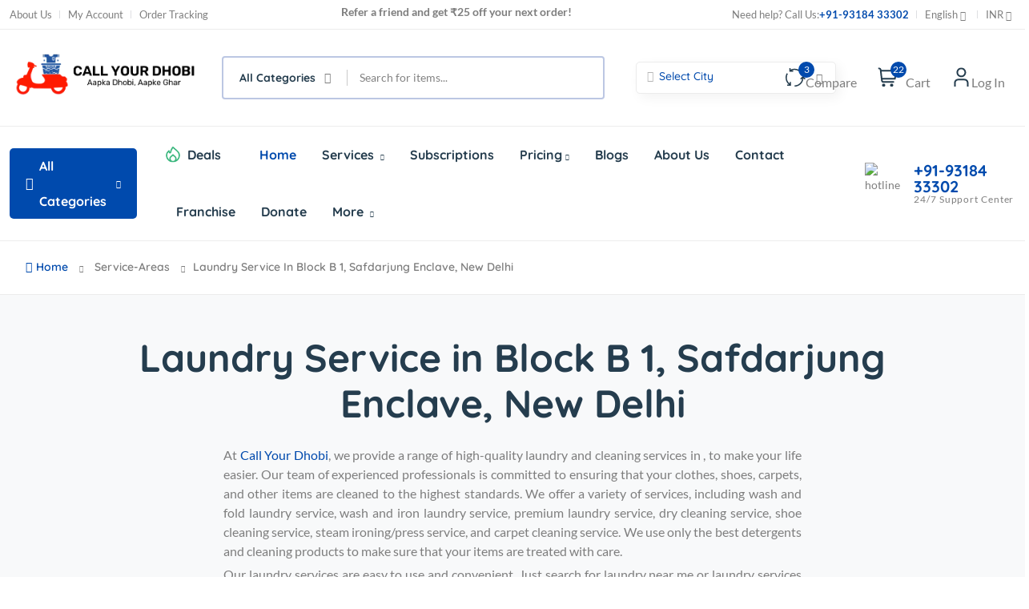

--- FILE ---
content_type: text/html; charset=UTF-8
request_url: https://www.callyourdhobi.com/service-areas/Laundry-Service-in-Block-B-1,-Safdarjung-Enclave,-New-Delhi/407
body_size: 19686
content:
<!DOCTYPE html>
<html class="no-js" lang="en">

<head>
    <meta charset="utf-8" />
        <title>Laundry Service in Block B 1, Safdarjung Enclave, New Delhi</title>
        <meta name="description" content="Best laundry service near Block B 1, Safdarjung Enclave, New Delhi with Call Your Dhobi. Our team provides laundry, ironing, and dry cleaning services with free pickup & delivery." /><meta http-equiv="x-ua-compatible" content="ie=edge" />
<meta name="keywords" content="Laundry services, Dry cleaning services, Laundry near me, Dry cleaning near me, Laundry pickup and delivery, Dry cleaning pickup and delivery, Laundry and dry cleaning prices, Laundry and dry cleaning coupons, Eco-friendly laundry and dry cleaning, Laundry and dry cleaning tips, Laundry and dry cleaning near me, Laundry and dry cleaning delivery service, Laundry and dry cleaning open now, Laundry and dry cleaning services prices, Professional laundry and dry cleaning, Laundry and dry cleaning for hotels, Laundry and dry cleaning for commercial, Laundry and dry cleaning for wedding dress, Laundry and dry cleaning for curtains, Laundry and dry cleaning for delicate fabrics, Laundry and dry cleaning pickup and delivery near me, Laundry and dry cleaning services for businesses, Laundry and dry cleaning for leather and suede, Laundry and dry cleaning for suits and formal wear, Laundry and dry cleaning for down comforters and pillows, Laundry and dry cleaning for area rugs, Laundry and dry cleaning for bedding and linens, Laundry and dry cleaning for cushions and pillows, Laundry and dry cleaning for tablecloths and napkins,Laundry and dry cleaning for curtains and drapes, Laundry and dry cleaning for wedding dresses, Laundry and dry cleaning for bridal gownsc, Laundry and dry cleaning for prom dresses, Laundry and dry cleaning for vintage and antique clothes, Laundry and dry cleaning for designer clothes, Laundry and dry cleaning for silk and satin clothes, Laundry and dry cleaning for woolen clothes, Laundry and dry cleaning for denim clothes, Laundry and dry cleaning for sports uniforms, Laundry and dry cleaning for work uniforms, Laundry and dry cleaning for costumes, Laundry and dry cleaning for stage costumes, Laundry and dry cleaning for theater costumes, Laundry and dry cleaning for movie costumes, Laundry and dry cleaning for mascot costumes, Shoe cleaning services, Professional shoe cleaning, Sneaker cleaning, Leather shoe cleaning, Suede shoe cleaning, Shoe polish and shine, Shoe repair services, Boot cleaning, Shoe protection services, Shoe restoration, Shoe cleaning near me, Eco-friendly shoe cleaning, Shoe cleaning and repair, Shoe cleaning kit, Shoe cleaning products, Shoe cleaning subscription, Shoe cleaning home service, Specialized shoe cleaning, Shoe cleaning and conditioning, Shoe cleaning and restoration, Shoe detailing, Shoe sanitizing, Shoe maintenance, Shoe protection spray, Shoe cleaning and conditioning, Shoe cleaning for athletes, Shoe cleaning for professionals, Shoe cleaning for formal occasions, Shoe cleaning for special events, Shoe cleaning for leather shoes, Shoe cleaning for suede shoes, Shoe cleaning for sneakers, Shoe cleaning for work boots, Shoe cleaning for dress shoes, Shoe cleaning for designer shoes, Shoe cleaning for high-end shoes, Shoe cleaning for luxury shoes, Shoe cleaning for all types of shoes, Shoe cleaning for men's shoes, Shoe cleaning for women's shoes, Carpet cleaning services, Professional carpet cleaning, Carpet steam cleaning, Carpet stain removal, Carpet deep cleaning, Carpet dry cleaning, Carpet odor removal, Carpet shampooing, Carpet sanitizing, Carpet protection services, Carpet cleaning near me, Eco-friendly carpet cleaning, Carpet cleaning and repair, Carpet cleaning kit, Carpet cleaning products, Carpet cleaning subscription, Carpet cleaning home service, Specialized carpet cleaning, Carpet cleaning for allergies, Carpet cleaning for pets, Carpet cleaning for high traffic areas, Carpet cleaning for commercial spaces, Carpet cleaning for residential spaces, Carpet cleaning for offices, Carpet cleaning for hotels, Carpet cleaning for cars, Carpet cleaning for boats, Carpet cleaning for RVs, Carpet cleaning for furniture, Carpet cleaning for oriental rugs, Carpet cleaning for wool carpets, Carpet cleaning for synthetic carpets, Carpet cleaning for berber carpets, Carpet cleaning for shag carpets, Carpet cleaning for berber carpets, Carpet cleaning for shag carpets, Carpet cleaning for indoor outdoor carpets, Carpet cleaning for berber carpets, Carpet cleaning for delicate fabrics, Carpet cleaning for special events, Laundry services, Dry cleaning services, Laundry delivery, Laundry pickup, Laundromat, Laundry near me, Laundry and dry cleaning, Laundry and ironing, Laundry and folding, Laundry and pressing, Laundry and tailoring, Laundry and alterations, Laundry and shoe cleaning, Laundry and carpet cleaning, Laundry and home cleaning, Laundry and linen rental, Laundry and uniform rental, Laundry and bedding cleaning, Laundry and curtain cleaning, Laundry and towel cleaning">
<meta name="viewport" content="width=device-width, initial-scale=1" />
<!-- Favicon -->
<link rel="shortcut icon" type="image/x-icon" href="assets/Images/Logo_Background.png" />
<!-- Template CSS -->
<base href="/">
<link rel="stylesheet" href="/assets/css/plugins/animate.min.css" />
<link async rel="stylesheet" href="/assets/css/main.css?v=0.22" />
<script await src="/assets/js/angular.min.js"></script>

<style>
    .main-menu>nav>ul>li ul.sub-menu li span {
        font-size: 14px;
        color: #7E7E7E;
        display: block;
        padding: 0 15px;
    }

    .categories-dropdown-wrap ul li span {
        display: -webkit-box;
        display: -ms-flexbox;
        display: flex;
        -webkit-box-align: center;
        -ms-flex-align: center;
        align-items: center;
        padding: 0;
        line-height: 1.5;
        color: #253D4E;
        font-size: 14px;
    }

    .categories-dropdown-wrap ul li span img {
        max-width: 30px;
        margin-right: 15px;
    }

    #db {
        font-size: 50px;
        font-weight: bold;
        padding-bottom: 19px;
        font-family: Quicksand, sans-serif;
    }

    #count {
        width: 100px;
    }

    body {
        overflow-x: hidden;
        width: 100%;
    }

    #sa {
        z-index: 0;
    }
</style>
<!-- cdnjs -->

<!-- <script src="https://www.gstatic.com/firebasejs/9.14.0/firebase-app-compat.js"></script>
<script src="https://www.gstatic.com/firebasejs/9.14.0/firebase-messaging-compat.js"></script>
<script>
    const firebaseConfig = {
        apiKey: "AIzaSyAGGricuXcDmPP4a3kIzLUCMgpQHLuuAi4",
        authDomain: "cobalt-entropy-351208.firebaseapp.com",
        projectId: "cobalt-entropy-351208",
        storageBucket: "cobalt-entropy-351208.appspot.com",
        messagingSenderId: "329209906311",
        appId: "1:329209906311:web:99173981e0a78311796422",
        measurementId: "G-BGX9TK87SQ"
    };
    const app = firebase.initializeApp(firebaseConfig)
    const messaging = firebase.messaging()
    messaging.getToken({vapidKey:"BK374dDOdC_rf2sj00WBW-Uy0zu6YAMV4ldpY-6a4KAftMPey9u5d7OMjSDxeaSkfcfnNnyPuKqOr2zYJjRZStA"}).then((currentToken) => {
        sendTokenToServer(currentToken);
    }).catch((err) => {
        console.log(err);
        // if error
    })
    function randomString(length) {
        var chars = '0123456789ABCDEFGHIJKLMNOPQRSTUVWXTZabcdefghiklmnopqrstuvwxyz'.split('');

        if (! length) {
            length = Math.floor(Math.random() * chars.length);
        }

        var str = '';
        for (var i = 0; i < length; i++) {
            str += chars[Math.floor(Math.random() * chars.length)];
        }
        return str;
    }
    function showContests(){
        var contests = localStorage.getItem("contestId");
        var arr = "";
        if(contests == null) {
            arr = randomString(8);
            localStorage.setItem("contestId", arr);
        }else{
            arr = contests;
        }      
        return arr;
    }
    function sendTokenToServer(currentToken) {
        console.log('Sending token to server ...');
        
        fetch('https://manage.callyourdhobi.online/api/token', {
            method: 'POST',
            headers: {
                'Content-Type': 'application/json'
            },
            body: JSON.stringify({
                token: currentToken,
                userid: showContests()
            }),
            credentials: 'same-origin'
        }).then(function(response) {
            console.log('Token saved. Sending notification ...')
        })
    }
</script> --></head>

<body ng-app="myApp" ng-controller="ByArea">
    
    <div id="preloader-active">
    <div class="preloader d-flex align-items-center justify-content-center">
        <div class="preloader-inner position-relative">
            <div class="text-center">
                <img src="assets/imgs/theme/loading.gif?v=0.1" alt="Loading" />
            </div>
        </div>
    </div>
</div>
<style>
    .header-action-right .search-location {
        display: block!important;
    }
    .header-style-1 .search-location .select2-container {
        margin-right: 9px!important;
    }
    @media only screen and (max-width:300px) {
        .menu-item-has-children{
            background-color: lightblue;
        }
    }
    a.disabled {
        pointer-events: none;
        cursor: default;
    }
</style>
<header class="header-area header-style-1 header-height-2"  >
    <div class="mobile-promotion">
        <span>Get Flat<strong>50%</strong> on your <strong>Dry Cleaning</strong> order.</span>
    </div>
    <div class="header-top header-top-ptb-1 d-none d-lg-block">
        <div class="container">
            <div class="row align-items-center">
                <div class="col-xl-3 col-lg-4">
                    <div class="header-info">
                        <ul>
                            <li><a href="/aboutus">About Us</a></li>
                            <li><a href="#">My Account</a></li>
                            <!-- <li><a href="#">Wishlist</a></li> -->
                            <li><a href="#">Order Tracking</a></li>
                        </ul>
                    </div>
                </div>
                <div class="col-xl-5 col-lg-4">
                    <div class="text-center">
                        <div id="news-flash" class="d-inline-block">
                            <ul>
                                <li>Refer a friend and get ₹25 off your next order!</li>
                                <li>Get Flat 50% off on your dry cleaning order.</li>
                                <li>Get a free pickup and delivery on every order above ₹300/-.</li>
                                <li>Get your shoes professionally cleaned for only ₹299/-.</li>
                            </ul>
                        </div>
                    </div>
                </div>
                <div class="col-xl-4 col-lg-4">
                    <div class="header-info header-info-right">
                        <ul>
                            <li style="cursor:pointer;">Need help? Call Us: <strong class="text-brand" onclick="window.open('tel:9318433302');" > +91-93184 33302</strong></li>
                            <li>
                                <a class="language-dropdown-active" href="#">English <i class="fi-rs-angle-small-down"></i></a>
                                <ul class="language-dropdown" style="left:-66px!important;">
                                    <li>
                                        <a href="#"><img src="assets/imgs/theme/icons8-india-48.png" alt="Hindi" />Hindi</a>
                                    </li>
                                    <li>
                                        <a href="#"><img src="assets/imgs/theme/icons8-india-48.png" alt="Punjabi" />Punjabi</a>
                                    </li>
                                    <li>
                                        <a href="#"><img src="assets/imgs/theme/icons8-india-48.png" alt="Tamil" />Tamil</a>
                                    </li>
                                    <li>
                                        <a href="#"><img src="assets/imgs/theme/icons8-india-48.png" alt="Gujarati" />Gujarati</a>
                                    </li>
                                    <li>
                                        <a href="#"><img src="assets/imgs/theme/icons8-india-48.png" alt="Bangla" />Bangla</a>
                                    </li>

                                </ul>
                            </li>
                            <li>
                                <a class="language-dropdown-active" href="#">INR <i class="fi-rs-angle-small-down"></i></a>
                                <ul class="language-dropdown" style="left:-66px!important;">
                                    <li>
                                        <a href="#"><img src="assets/imgs/theme/flag-fr.webp" alt="Country Flag" />USD</a>
                                    </li>
                                    <li>
                                        <a href="#"><img src="assets/imgs/theme/flag-dt.webp" alt="Country Flag" />MBP</a>
                                    </li>
                                    <li>
                                        <a href="#"><img src="assets/imgs/theme/flag-ru.webp" alt="Country Flag" />EU</a>
                                    </li>
                                </ul>
                            </li>
                        </ul>
                    </div>
                </div>
            </div>
        </div>
    </div>
    <style>
        .header-action-2 .header-action-icon-2 {
            padding: 0 13px!important;
        }
    </style>
    <div class="header-middle header-middle-ptb-1 d-none d-lg-block" style="padding: 20px 0!important;">
        <div class="container">
            <div class="header-wrap">
                <div class="logo logo-width-1" style="margin-right: 25px!important;">
                    <a href="/"><img src="assets/Icons/CallYourDHOBI.webp" alt="logo" style="min-width:240px!important;"/></a>
                </div>
                <div class="header-right">
                    <div class="search-style-2" style="display: flex;align-items: center;">
                        <form action="#">
                            <select class="select-active"  > 
                                <option>All Categories</option>

                                                                        <option >Laundry</option>
                                                                                <option >Dry Cleaning</option>
                                                                                <option >Shoe Cleaning</option>
                                                                                <option >Steam Ironing/Press</option>
                                                                                <option >Normal Iron</option>
                                                                                <option >Carpet Cleaning</option>
                                                                                <option >Curtain Cleaning</option>
                                                                                <option >Sofa Cleaning</option>
                                                                        
                                
                            </select>
                            <input type="text" placeholder="Search for items..." />
                        </form>
                        <div class="search-location" style="margin-left: 39px;width: 253px;">
                            <form action="#" id="select-actives" style="border:none;">
                                <select class="select-actives"  >
                                    <option>Select City</option>
                                    <option>Detect Your Location</option>
                                    <option>Delhi</option><option>Mumbai</option><option>Kolkata</option><option>Bangalore</option><option>Chennai</option><option>Hyderabad</option><option>Pune</option><option>Ahmedabad</option><option>Surat</option><option>Lucknow</option><option>Jaipur</option><option>Kanpur</option><option>Mirzapur</option><option>Nagpur</option><option>Ghaziabad</option><option>Supaul</option><option>Vadodara</option><option>Rajkot</option><option>Vishakhapatnam</option><option>Indore</option><option>Thane</option><option>Bhopal</option><option>Pimpri-Chinchwad</option><option>Patna</option><option>Bilaspur</option><option>Ludhiana</option><option>Agra</option><option>Madurai</option><option>Jamshedpur</option><option>Prayagraj</option><option>Nasik</option><option>Farīdabad</option><option>Meerut</option><option>Jabalpur</option><option>Kalyan</option><option>Vasai-Virar</option><option>Najafgarh</option><option>Varanasi</option><option>Srīnagar</option><option>Aurangabad</option><option>Dhanbad</option><option>Amritsar</option><option>Alīgarh</option><option>Guwahati</option><option>Haora</option><option>Ranchi</option><option>Gwalior</option><option>Chandīgarh</option><option>Haldwani</option><option>Vijayavada</option><option>Jodhpur</option><option>Raipur</option><option>Kota</option><option>Bhayandar</option><option>Loni</option><option>Ambattur</option><option>Salt Lake City</option><option>Bhatpara</option><option>Kukatpalli</option><option>Dasarhalli</option><option>Muzaffarpur</option><option>Oulgaret</option><option>New Delhi</option><option>Tiruvottiyur</option><option>Puducherry</option><option>Byatarayanpur</option><option>Pallavaram</option><option>Secunderabad</option><option>Shimla</option><option>Puri</option><option>Murtazabad</option><option>Shrīrampur</option><option>Chandannagar</option><option>Sultanpur Mazra</option><option>Krishnanagar</option><option>Barakpur</option><option>Bhalswa Jahangirpur</option><option>Nangloi Jat</option><option>Balasore</option><option>Dalupura</option><option>Yelahanka</option><option>Titagarh</option><option>Dam Dam</option><option>Bansbaria</option><option>Madhavaram</option><option>Abbigeri</option><option>Baj Baj</option><option>Garhi</option><option>Mīrpeta</option><option>Nerkunram</option><option>Kendraparha</option><option>Sijua</option><option>Manali</option><option>Kankuria</option><option>Chakapara</option><option>Pappakurichchi</option><option>Herohalli</option><option>Madipakkam</option><option>Sabalpur</option><option>Bauria</option><option>Salua</option><option>Chik Banavar</option><option>Jalhalli</option><option>Chinnasekkadu</option><option>Jethuli</option><option>Nagtala</option><option>Pakri</option><option>Hunasamaranhalli</option><option>Hesarghatta</option><option>Bommayapalaiyam</option><option>Gundur</option><option>Punadih</option><option>Hariladih</option><option>Alawalpur</option><option>Madnaikanhalli</option><option>Bagalur</option><option>Kadiganahalli</option><option>Khanpur Zabti</option><option>Mahuli</option><option>Zeyadah Kot</option><option>Arshakunti</option><option>Mirchi</option><option>Sonudih</option><option>Bayandhalli</option><option>Sondekoppa</option><option>Babura</option><option>Madavar</option><option>Kadabgeri</option><option>Nanmangalam</option><option>Taliganja</option><option>Tarchha</option><option>Belgharia</option><option>Kammanhalli</option><option>Ambapuram</option><option>Sonnappanhalli</option><option>Kedihati</option><option>Doddajīvanhalli</option><option>Simli Murarpur</option><option>Sonawan</option><option>Devanandapur</option><option>Tribeni</option><option>Huttanhalli</option><option>Nathupur</option><option>Bali</option><option>Vajarhalli</option><option>Alija Kotla</option><option>Saino</option><option>Shekhpura</option><option>Cachohalli</option><option>Andheri</option><option>Narayanpur Kola</option><option>Gyan Chak</option><option>Kasgatpur</option><option>Kitanelli</option><option>Harchandi</option><option>Santoshpur</option><option>Bendravadi</option><option>Kodagihalli</option><option>Harna Buzurg</option><option>Mailanhalli</option><option>Sultanpur</option><option>Adakimaranhalli</option>                                </select>
                            </form>
                        </div>
                    </div>
                    <div class="header-action-right">
                        <div class="header-action-2">
                            <div class="header-action-icon-2" >
                                <a href="/">
                                    <img class="svgInject" alt="Nest" src="assets/imgs/theme/icons/icon-compare.svg" />
                                    <span class="pro-count blue">3</span>
                                </a>
                                <a href="/shop-compare"><span class="lable ml-0">Compare</span></a>
                            </div>
                            <div class="header-action-icon-2">
                                <a class="mini-cart-icon" href="/shop-cart">
                                    <img alt="Nest" src="assets/imgs/theme/icons/icon-cart.svg">
                                                                             <span class="pro-count blue">22</span>         
                                                                       
                                </a>
                                <a href="/shop-cart">
                                    <span class="lable">Cart</span>
                                </a>
                                <div class="cart-dropdown-wrap cart-dropdown-hm2">
                                    <ul>
                                                                                        <li>
                                                    <div class="shopping-cart-img">
                                                        <a href="/shop-product-right"><img alt="Nest" src="/assets/Solo.jpg"></a>
                                                    </div>
                                                    <div class="shopping-cart-title">
                                                        <h4 style="font-size: 12px;"><a href="/shop-product-right" >Unlimited Laundry - Solo</a></h4>
                                                        <h4>
                                                            <span>1 × </span>
                                                            1499                                                        </h4>
                                                    </div>
                                                    <div class="shopping-cart-delete">
                                                        <a href="#"><i class="fi-rs-cross-small"></i></a>
                                                    </div>
                                                </li>
                                                                                    </ul>
                                    <div class="shopping-cart-footer">
                                        <div class="shopping-cart-total">
                                            <h4>Total <span>1499</span></h4>
                                        </div>
                                        <div class="shopping-cart-button">
                                            <a class="outline" href="/shop-cart">View cart</a>
                                            <a href="/shop-checkout">Checkout</a>
                                        </div>
                                    </div>
                                </div>
                            </div>
                            <div class="header-action-icon-2 ">
                                <a href="/login" >
                                    <img class="svgInject" alt="Nest" src="assets/imgs/theme/icons/icon-user.svg" />
                                </a>
                                <a href="/login"><span class="lable ml-0">Log In</span></a>
                            </div>
                            <div class="header-action-icon-2 d-none">
                                <a href="/account" >
                                    <img class="svgInject" alt="Nest" src="assets/imgs/theme/icons/icon-user.svg" />
                                </a>
                                <a href="/account"><span class="lable ml-0">Account</span></a>
                                <div class="cart-dropdown-wrap cart-dropdown-hm2 account-dropdown">
                                    <ul>
                                        <li>
                                            <a href="#"><i class="fi fi-rs-user mr-10"></i>My Account</a><!-- page-account.html -->
                                        </li>
                                        <li>
                                            <a href="#"><i class="fi fi-rs-location-alt mr-10"></i>Order Tracking</a><!-- page-account.html -->
                                        </li>
                                        <li>
                                            <a href="#"><i class="fi fi-rs-label mr-10"></i>My Voucher</a><!-- page-account.html -->
                                        </li>
                                        <li>
                                            <a href="#"><i class="fi fi-rs-heart mr-10"></i>My Wishlist</a><!-- shop-wishlist.html -->
                                        </li>
                                        <li>
                                            <a href="#"><i class="fi fi-rs-settings-sliders mr-10"></i>Setting</a> <!-- page-account.html -->
                                        </li>
                                        <li>
                                            <a href="#"><i class="fi fi-rs-sign-out mr-10"></i>Sign out</a> <!-- page-login.html -->
                                        </li>
                                    </ul>
                                </div>
                            </div>
                        </div>
                    </div>
                </div>
            </div>
        </div>
    </div>
    <div class="header-bottom header-bottom-bg-color sticky-bar" >
        <div class="container">
            <div class="header-wrap header-space-between position-relative">
                <div class="logo logo-width-1 d-block d-lg-none">
                    <a href="https://callyourdhobi.com"><img src="assets/Icons/CallYourDHOBI.png" alt="logo" /></a>
                </div>
                <div class="header-nav d-none d-lg-flex">
                    <div class="main-categori-wrap d-none d-lg-block" >
                        <a class="categories-button-active" href="#">
                            <span class="fi-rs-apps"></span>  All Categories
                            <i class="fi-rs-angle-down"></i>
                        </a>
                        <div class="categories-dropdown-wrap categories-dropdown-active-large font-heading"  style="z-index: 999;">
                            <div class="d-flex categori-dropdown-inner">
                                <ul style="width:240px;">
                                                                                        <li>
                                                        <a href="/Laundry/Wash-and-Fold-Laundry-Service" style="width: 100%;" > <img src="assets/Images/Laundry.svg" alt="CYD" />Laundry</a>
                                                    </li>
                                                                                                    <li>
                                                        <a href="#" style="width: 100%;" > <img src="assets/Images/Dry_Cleaning.svg" alt="CYD" />Dry Cleaning</a>
                                                    </li>
                                                                                                    <li>
                                                        <a href="/service/Shoe-Cleaning-Service" style="width: 100%;" > <img src="assets/Images/Shoe_Cleaning.svg" alt="CYD" />Shoe Cleaning</a>
                                                    </li>
                                                                                                    <li>
                                                        <a href="/service/Steam-Iron-Service" style="width: 100%;" > <img src="assets/Images/Steam_Iron.svg" alt="CYD" />Steam Ironing/Press</a>
                                                    </li>
                                                                                                    <li>
                                                        <a href="/service/Ironing-Service" style="width: 100%;" > <img src="assets/Images/Normal_Ironing.svg" alt="CYD" />Normal Iron</a>
                                                    </li>
                                                                                    
                                </ul>
                            </div>
                            <div class="more_slide_open" style="display: none">
                                <div class="d-flex categori-dropdown-inner">
                                    <ul style="width:240px;">
                                                                                                <li>
                                                            <a href="/service/Carpet-Cleaning-Service" style="width: 100%;" > <img src="assets/Images/Carpet_Cleaning.svg" alt="CYD" />Carpet Cleaning</a>
                                                        </li>
                                                                                                            <li>
                                                            <a href="/service/Curtain-Cleaning-Service" style="width: 100%;" > <img src="assets/Images/Curtain_Cleaning.svg" alt="CYD" />Curtain Cleaning</a>
                                                        </li>
                                                                                                            <li>
                                                            <a href="/service/Sofa-Cleaning-Service" style="width: 100%;" > <img src="assets/Images/Sofa_Cleaning.svg" alt="CYD" />Sofa Cleaning</a>
                                                        </li>
                                                                                        </ul>
                                </div>
                            </div>
                            <div class="more_categories"><span class="icon"></span> <span class="heading-sm-1">Show more...</span></div>
                        </div>
                    </div>
                    <div class="main-menu main-menu-padding-1 main-menu-lh-2 d-none d-lg-block font-heading">
                        <nav>
                            <ul>
                                <li class="hot-deals"><img src="assets/imgs/theme/icons/icon-hot.svg" alt="hot deals" /><a href="service">Deals</a></li>
                                <li>
                                    <a class="active" href="/">Home</a> 
                                </li>
                                <li>
                                    <a href="#">Services <i class="fi-rs-angle-down"></i></a>
                                    <ul class="sub-menu ">
                                        <li>
                                            <a href="#">Laundry <i class="fi-rs-angle-right"></i></a>
                                            <ul class="level-menu level-menu-modify">
                                                <li>
                                                    <a href="/Laundry/Wash-and-Fold-Laundry-Service">Wash & Fold</a>
                                                </li>
                                                <li>
                                                    <a href="/Laundry/Wash-and-Iron-Laundry-Service">Wash & Iron</a>
                                                </li>
                                                <li>
                                                    <a href="/Laundry/Premium-Laundry-Service">Premium Laundry</a>
                                                </li>
                                            </ul>
                                        </li>
                                        <li>
                                            <a href="#">Dry Cleaning <i class="fi-rs-angle-right"></i></a>
                                            <ul class="level-menu level-menu-modify">
                                                <li>
                                                    <a href="/service/mens-wear-dry-clean-service">Men's Wear<i class="fi-rs-angle-right"></i></a>
                                                </li>
                                                <li>
                                                    <a href="/service/womens-wear-dry-clean-service">Women's Wear<i class="fi-rs-angle-right"></i></a>
                                                </li>
                                                <li>
                                                    <a href="/service/common-wear-dry-clean-service">Common Wear<i class="fi-rs-angle-right"></i></a>
                                                </li>
                                                <li>
                                                    <a href="/service/households-dry-clean-service">Households<i class="fi-rs-angle-right"></i></a>
                                                </li>
                                                
                                            </ul>
                                        </li>
                                        <li><a href="/service/Shoe-Cleaning-Service" >Shoe Cleaning</a></li>
                                        <li><a href="/service/Steam-Iron-Service">Steam Iron/Press</a></li>
                                        <li><a href="/service/Ironing-Service">Normal Iron</a></li>
                                        <li><a href="/service/Carpet-Cleaning-Service" >Carpet Cleaning</a></li>
                                        <li><a href="/service/Curtain-Cleaning-Service" >Curtain Cleaning</a></li>
                                        <li><a href="/service/Sofa-Cleaning-Service" >Sofa Cleaning</a></li> 
                                    </ul>
                                </li>
                                <li class="position-static">
                                    <a href="/subscription">Subscriptions</a>
                                </li>
                                <li class="position-static">
                                    <a href="#">Pricing<i class="fi-rs-angle-down"></i></a>

                                </li>
                               
                                <li>
                                    <a href="https://blog.callyourdhobi.com" >Blogs</a>
                                </li>
                                <li>
                                    <a href="/aboutus">About Us</a>
                                </li> 
                                <li>
                                    <a href="page-contact">Contact</a>
                                </li>
                                <li>
                                    <a href="franchisee">Franchise</a>
                                </li>
                                <li>
                                    <a href="donate">Donate</a>
                                </li>
                                <li>
                                    <a href="#" alt="Additional Services">More <i class="fi-rs-angle-down"></i></a>
                                    <ul class="sub-menu ">
                                        <!-- <li><a href="page-contact.html">Contact</a></li> -->
                                        <li><a href="faq">FAQ</a></li>
                                        <li><a href="page-404.php">My Account</a></li>
                                        <li><a href="page-404.php">Login</a></li>
                                        <li><a href="page-404.php">Register</a></li>
                                        <li><a href="page-404.php">Forgot password</a></li>
                                        <li><a href="page-404.php">Reset password</a></li>
                                        <li><a href="page-404.php">Purchase Guide</a></li>
                                        <li><a href="page-404.php">Privacy Policy</a></li>
                                        <li><a href="page-404.php">Terms of Service</a></li>
                                        <!-- <li><a href="page-404.html">404 Page</a></li> -->
                                        <li> 
                                            <a href="#">Service Area <i class="fi-rs-angle-right"></i></a>
                                            <ul class="level-menu level-menu-modify">
                                                <li>
                                                    <a href="/Service-area">By Area <i class="fi-rs-angle-right"></i></a>
                                                </li>
                                                <li>
                                                    <a href="/Bypincode">By Pincode <i class="fi-rs-angle-right"></i></a>
                                                </li>
                                              
                                                
                                            </ul>
                                        </li>
                                    </ul>
                                </li>
                            </ul>
                        </nav>
                    </div>
                </div>
                <div class="hotline d-none d-lg-flex">
                    <img src="assets/imgs/theme/icons/icon-headphone.svg" alt="hotline" />
                    <p onclick="window.open('tel:9318433302');" style="cursor:pointer;">+91-93184 33302<span>24/7 Support Center</span></p>
                </div>
                <div class="header-action-icon-2 d-block d-lg-none">
                    <div class="burger-icon burger-icon-white">
                        <span class="burger-icon-top"></span>
                        <span class="burger-icon-mid"></span>
                        <span class="burger-icon-bottom"></span>
                    </div>
                </div>
            </div>
        </div>
    </div>
</header>    <div class="mobile-header-active mobile-header-wrapper-style">
    <div class="mobile-header-wrapper-inner">
        <div class="mobile-header-top">
            <div class="mobile-header-logo">
                <a href="index"><img src="assets/Icons/CallYourDHOBI.png" alt="logo" /></a>
            </div>
            <div class="mobile-menu-close close-style-wrap close-style-position-inherit">
                <button class="close-style search-close">
                    <i class="icon-top"></i>
                    <i class="icon-bottom"></i>
                </button>
            </div>
        </div>
        <div class="mobile-header-content-area">
            <div class="mobile-search search-style-3 mobile-header-border">
                <form action="#">
                    <input type="text" placeholder="Search for items…" />
                    <button type="submit"><i class="fi-rs-search"></i></button>
                </form>
            </div>
            <div class="mobile-menu-wrap mobile-header-border">
                <!-- mobile menu start -->
                <nav>
                    <ul class="mobile-menu font-heading">
                        <li class="menu-item-has-children">
                            <a href="index">Home</a>
                        </li>
                        <li class="menu-item-has-children">
                            <a href="#">Services</a>
                            <ul class="dropdown"> 
                                <li class="menu-item-has-children">
                                    <a href="#">Laundry</a>
                                    <ul class="dropdown">
                                        <li><a href="/Laundry/Wash-and-Fold-Laundry-Service">Wash & Fold</a></li>
                                        <li><a href="/Laundry/Wash-and-Iron-Laundry-Service">Wash & Iron</a></li>
                                        <li><a href="/Laundry/Premium-Laundry-Service">Premium Laundry</a></li>
                                    </ul>
                                </li>
                                <li><a href="home">Dry Cleaning</a></li>
                                <li><a href="/service/Shoe-Cleaning-Service">Shoe Cleaning</a></li>
                                <li><a href="/service/Steam-Iron-Service">Steam Iron/Press</a></li>
                                <li><a href="/service/Ironing-Service">Normal Iron</a></li>
                                <li><a href="/service/Carpet-Cleaning-Service">Carpet Cleaning</a></li>
                                <li><a href="/service/Curtain-Cleaning-Service">Curtain Cleaning</a></li>
                                <li><a href="/service/Sofa-Cleaning-Service">Sofa Cleaning</a></li>
                            </ul>
                        </li>
                        <li class="menu-item-has-children">
                            <a href="#">Pricing</a>
                            <!-- <ul class="dropdown">
                                <li><a href="vendors-grid.html">Vendors Grid</a></li>
                                <li><a href="vendors-list.html">Vendors List</a></li>
                                <li><a href="vendor-details-1.html">Vendor Details 01</a></li>
                                <li><a href="vendor-details-2.html">Vendor Details 02</a></li>
                                <li><a href="vendor-dashboard.html">Vendor Dashboard</a></li>
                                <li><a href="vendor-guide.html">Vendor Guide</a></li>
                            </ul> -->
                        </li>
                        <li class="menu-item-has-children">
                            <a href="donate">Donate</a>
                        </li>
                        <li class="menu-item-has-children">
                            <a href="/blog">Blogs</a>
                        </li>
                        <li>
                            <a href="/aboutus">About Us</a>
                        </li>
                        <li class="menu-item-has-children">
                            <a href="page-contact">Contact</a>
                        </li>
                        <li class="menu-item-has-children">
                            <a href="franchisee">Franchise</a>
                        </li>
                        <li class="menu-item-has-children">
                            <a href="#">More</a>
                            <ul class="dropdown">
                                <li><a href="faq">FAQ</a></li>
                                <li><a href="page-404.php">My Account</a></li>
                                <li><a href="page-404.php">Login</a></li>
                                <li><a href="page-404.php">Register</a></li>
                                <li><a href="page-404.php">Forgot password</a></li>
                                <li><a href="page-404.php">Reset password</a></li>
                                <li><a href="page-404.php">Purchase Guide</a></li>
                                <li><a href="page-404.php">Privacy Policy</a></li>
                                <li><a href="page-404.php">Terms of Service</a></li>
                            </ul>
                        </li>
                        <li class="menu-item-has-children">
                            <a href="#">Language</a>
                            <ul class="dropdown">
                                <li><a href="#">English</a></li>
                                <li><a href="#">French</a></li>
                                <li><a href="#">German</a></li>
                                <li><a href="#">Spanish</a></li>
                            </ul>
                        </li>
                    </ul>
                </nav>
                <!-- mobile menu end -->
            </div>
            <div class="mobile-header-info-wrap">
                <div class="single-mobile-header-info">
                    <a href="page-contact"><i class="fi-rs-marker"></i> Our location </a>
                </div>
                <div class="single-mobile-header-info">
                    <a href="page-contact"><i class="fi-rs-user"></i>Log In / Sign Up </a>
                </div>
                <div class="single-mobile-header-info">
                <p onclick="window.open('tel:9318433302');" style="cursor:pointer;">+91-93184 33302 <br>
                <span >24/7 Support Center</span></p>
                </div>
            </div>
            <div class="mobile-social-icon mb-50">
                <h6 class="mb-15">Follow Us</h6>
                <a href="https://www.facebook.com/callyourdhobi"><img src="assets/imgs/theme/icons/icon-facebook-white.svg" alt="facebook" /></a>
                <a href="https://twitter.com"><img src="assets/imgs/theme/icons/icon-twitter-white.svg" alt="twitter" /></a>
                <a href="https://instagram.com/callyourdhobi/"><img src="assets/imgs/theme/icons/icon-instagram-white.svg" alt="instagram" /></a>
                <a href="https://www.linkedin.com/company/call-your-dhobi/about/"><img src="assets/imgs/theme/icons/icon-linkedin.svg" alt="linkedin" /></a>
                <a href="https://youtube.com"><img src="assets/imgs/theme/icons/icon-youtube-white.svg" alt="youtube" /></a>
            </div>
            <div class="site-copyright">&copy; 2023 <strong class="text-brand">CYD Cleaning Solutions Private Limited</strong>  <br />All rights reserved</p></div>
        </div>
    </div>
</div>    <!--End header-->
    <main class="main pages">
        <div class="page-header breadcrumb-wrap">
            <div class="container">
                <div class="breadcrumb">
                    <a href="/" rel="nofollow"><i class="fi-rs-home mr-5"></i>Home</a>
                    <span></span> Service-Areas <span></span>Laundry Service in Block B 1, Safdarjung Enclave, New Delhi                </div>
            </div>
        </div>
                
        <div class="page-content pt-50">
            <div class="container">
                <div class="row">
                     <div class="col-xl-10 col-lg-12 m-auto text-center">

                        <h1 >Laundry Service in Block B 1, Safdarjung Enclave, New Delhi</h1>
                        <div class="col-lg-9 mx-auto pt-4">
                            <div class="pl-30 pr-30" style="text-align:justify;">
                                <p>At <a href="/">Call Your Dhobi</a>, we provide a range of high-quality laundry and cleaning services in , to make your life easier. Our team of experienced professionals is committed to ensuring that your clothes, shoes, carpets, and other items are cleaned to the highest standards.
                                    We offer a variety of services, including wash and fold laundry service, wash and iron laundry service, premium laundry service, dry cleaning service, shoe cleaning service, steam ironing/press service, and carpet cleaning service. We use only the best detergents and cleaning products to make sure that your items are treated with care.</p>
                                <p>Our laundry services are easy to use and convenient. Just search for laundry near me or laundry services in Delhi, and Call Your Dhobi will appear in the search results. You can then book a pickup and delivery time that works for you, and our team will take care of the rest.
                                    Our <a href="/Laundry/Wash-and-Fold-Laundry-Service">wash and fold laundry service</a> is perfect for those who want to save time and hassle. Just drop off your dirty clothes, and we'll take care of the rest. Our wash and iron laundry service is perfect for those who want their clothes to be ironed and folded to perfection. Our premium laundry service is for those who want a little extra care and attention for their clothes.</p>

                                    <img src="/assets/Images/Double.webp" alt="">
                                <h2 style="font-size: 25px;">Convenience at Your Doorstep:</h2>
                                
                                <p>Call Your Dhobi Laundry service in Block B 1, Safdarjung Enclave, New Delhi takes the hassle out of doing laundry by offering a convenient doorstep service. With just a phone call or a few clicks on their user-friendly website, you can schedule a pickup and delivery time that suits your schedule. This eliminates the need for time-consuming trips to the laundromat or spending hours sorting and folding clothes at home.</p>

                                <h2 style="font-size: 25px;">Professional and Skilled Staff:</h2>
                               
                                <p>One of the key factors that sets Call Your Dhobi apart is their team of skilled professionals. The company employs experienced and <a href="/Laundry/Wash-and-Iron-Laundry-Service">trained laundry experts</a> who are well-versed Laundry service in Block B 1, Safdarjung Enclave, New Delhi to handling different types of fabrics, stains, and garment care requirements. Their expertise ensures that your clothes are treated with utmost care and returned to you in pristine condition.</p>

                                <h2 style="font-size: 25px;">Quality and Attention to Detail:</h2>
                               
                                <p>When it comes to Laundry service in Block B 1, Safdarjung Enclave, New Delhi quality matters. Call Your Dhobi understands this and employs state-of-the-art equipment and premium detergents to provide excellent results. From the initial pickup to the final delivery, every step of the process is carried out with meticulous attention to detail. Each garment is thoroughly inspected, treated for stains, and washed according to its specific care instructions.</p>
                                

                                <h2 style="font-size: 25px;">Customized Solutions:</h2>
                                
                                <p>Call Your Dhobi recognizes that every customer has unique preferences and requirements. They offer customizable solutions to cater to individual needs, such as special treatment for delicate fabrics, eco-friendly detergent options, and requests for <a href="/Laundry/Premium-Laundry-Service">fragrance-free washing.</a> Their commitment to personalization ensures that your clothes are handled according to your specifications, guaranteeing customer satisfaction.</p>
                               

                                <h2 style="font-size: 25px;">Quick Turnaround Time:</h2>
                             
                                <p>Efficiency is a hallmark of Call Your Dhobi's service. They strive to provide a quick turnaround time, ensuring that your freshly laundered clothes are returned to you promptly. This is especially beneficial for those with busy schedules or urgent laundry needs. With Call Your Dhobi, you can save time and focus on other important aspects of your life.</p>
                                

                                <h2 style="font-size: 25px;">Competitive Pricing:</h2>
                              
                               <p>While the quality and convenience offered by Call Your Dhobi are unparalleled, they also strive to maintain competitive pricing. Their transparent pricing structure ensures that you receive fair and affordable rates for the services provided. With Call Your Dhobi, you can enjoy the benefits of a premium laundry service without breaking the bank.</p>
                         
                            
                                <p>Our dry cleaning service is perfect for delicate and high-end garments that require special attention. Our shoe cleaning service will make your shoes look as good as new, and our steam ironing/press service will make your clothes look and feel their best.
                                    Finally, our carpet cleaning service is perfect for those who want to keep their carpets clean and fresh. We use only the best equipment and cleaning products to make sure that your carpets are thoroughly cleaned and sanitized.</p>
                                <p>At <a href="/">Call Your Dhobi</a>, we are committed to providing the best possible service to our customers. So, if you're looking for high-quality laundry and cleaning services in , look no further than Call Your Dhobi.</p>
                            </div>
                        </div>
                        <br>
                      <!--  <section class="row align-items-center mb-50">
                            <div class="col-lg-6">
                                <img src="assets/imgs/page/About_Us.png" alt="" class="border-radius-15 mb-md-3 mb-lg-0 mb-sm-4" />
                            </div>
                            <div class="col-lg-6">
                                <div class="pl-25">
                                    <h2 class="mb-20">Welcome to Call Your Dhobi</h2>
                                    <p class="mb-25">Introducing "Call Your Dhobi", the premier laundry and dry cleaning service that brings the latest technology right to your doorstep. With our cutting-edge technology, we provide a convenient and efficient solution for all your laundry and dry cleaning needs. We use state-of-the-art machines, eco-friendly cleaning solutions, and expert technicians to ensure that your clothes look and feel fresh and clean.</p>
                                    <p class="mb-25">We offer a wide range of services, including laundry, dry cleaning, stain removal, and alterations. We also offer special services for delicate fabrics and garments, including wedding dresses and other keepsakes. The best part? We come to you! With our fully-integrated Whats App Bot and website, you can schedule pickup and delivery services, track your order, and even pay online. You can also take advantage of our subscription-based services for regular, scheduled pickups and deliveries.</p>
                                    <p class="mb-25">At Call Your Dhobi, we are passionate about providing our customers with the best service possible, and we guarantee your satisfaction with every order. With our state-of-the-art technology and commitment to customer service, we are revolutionizing the way you do laundry and dry cleaning. </p>
                                    <div style="height:100px;"></div>
                                    <div class="carausel-3-columns-cover position-relative">
                                        <div id="carausel-3-columns-arrows"></div>
                                        <div class="carausel-3-columns" id="carausel-3-columns">
                                            <img src="assets/Images/Carousel/1.png" alt="" />
                                            <img src="assets/Images/Carousel/2.png" alt="" />
                                            <img src="assets/Images/Carousel/3.png" alt="" />
                                            <img src="assets/Images/Carousel/4.png" alt="" />
                                            <img src="assets/Images/Carousel/5.png" alt="" />
                                            <img src="assets/Images/Carousel/6.png" alt="" />
                                            <img src="assets/Images/Carousel/7.png" alt="" />
                                        </div>
                                    </div>
                                </div>
                            </div>
                        </section>
                        <section class="text-center mb-50" >
                            <h2 class="title style-3 mb-40">What We Provide?</h2>
                            <div class="row">
                                <div class="col-lg-4 col-md-6 mb-24 wow animate__animated animate__fadeInUp" ng-repeat="x in abouts">
                                    <div class="featured-card">
                                        <img src="{{x.img}}" alt="" />
                                        <h4>{{x.title}}</h4>
                                        <p>{{x.desc}}</p>
                                        <a href="JavaScript:void(0)" data-bs-toggle="modal" data-bs-target="#ProvideModel" ng-click="about_datas(x.id)"><i class="ri-share-line me-1 align-bottom"></i> Read more</a>
                                    </div>
                                </div>
                                
                            </div>
                        </section>
                        <section class="row align-items-center mb-50" ng-repeat="x in our_performance">
                            <div class="row mb-50 align-items-center wow animate__animated animate__fadeInUp">
                                <div class="col-lg-7 pr-30">
                                    <img src="{{x.img}}" alt="" class="mb-md-3 mb-lg-0 mb-sm-4 w-100" />
                                </div>
                                <div class="col-lg-5">
                                    <h4 class="mb-20 text-muted">{{x.tag}}</h4>
                                    <h1 class="h1 font-weight-bold mb-40">{{x.title}}</h1>
                                    <p  ng-repeat="y in x.desc" class="{{y.mb}}">{{y.text}}</p>
                                    
                                </div>
                            </div>
                            <div class="row">
                                <div class="col-lg-4 pr-30 mb-md-5 mb-lg-0 mb-sm-5" ng-repeat="y in x.box1">
                                    <h3 class="mb-30">{{y.title}}</h3>
                                    <p>{{y.desc}}</p>
                                </div>
                                
                            </div>
                        </section>-->
                    </div> 
                </div>
            </div>
            
<section class="container mb-50 d-md-block wow animate__animated animate__fadeInUp" data-wow-delay="500ms">
    <div class="about-count row" style="z-index: 0;">
                        <div class="col-lg-1-5 col-md-6 text-center mb-lg-0 mb-md-5 wow animate__animated animate__fadeInUp">
                    <div id="db"  class="heading-1">
                        <span id="order-count1" data-count="172" data-type="K"></span>+
                    </div>
                    <h4>Orders Processed</h4>
                </div>
                            <div class="col-lg-1-5 col-md-6 text-center mb-lg-0 mb-md-5 wow animate__animated animate__fadeInUp">
                    <div id="db"  class="heading-1">
                        <span id="order-count2" data-count="36" data-type="K"></span>+
                    </div>
                    <h4>Happy Customers</h4>
                </div>
                            <div class="col-lg-1-5 col-md-6 text-center mb-lg-0 mb-md-5 wow animate__animated animate__fadeInUp">
                    <div id="db"  class="heading-1">
                        <span id="order-count3" data-count="3.7" data-type="M"></span>+
                    </div>
                    <h4>Items Processed</h4>
                </div>
                            <div class="col-lg-1-5 col-md-6 text-center mb-lg-0 mb-md-5 wow animate__animated animate__fadeInUp">
                    <div id="db"  class="heading-1">
                        <span id="order-count4" data-count="323.4" data-type="K"></span>+
                    </div>
                    <h4>Items Ironed</h4>
                </div>
                            <div class="col-lg-1-5 col-md-6 text-center mb-lg-0 mb-md-5 wow animate__animated animate__fadeInUp">
                    <div id="db"  class="heading-1">
                        <span id="order-count5" data-count="765.6" data-type="K"></span>+
                    </div>
                    <h4>Kgs Clothes Washed</h4>
                </div>
                </div>
</section>

<script>
   document.addEventListener('DOMContentLoaded', () => {
    const orderElements = document.querySelectorAll('[id^="order-"]');

    orderElements.forEach(element => {
        const count = parseInt(element.getAttribute('data-count'));
        const type = element.getAttribute('data-type');
        animateCount(element.id, count, type);
    });

    function sleep(ms) {
        return new Promise(resolve => setTimeout(resolve, ms));
    }

    async function animateCount(id, count, type) {
        for (let i = 0; i <= count; i++) {
            document.getElementById(id).innerHTML = i + type;
            await sleep(i * 0.5);
        }
    }
});

</script>
                    <!-- 
                <div class="container">
                <div class="row">
                    <div class="col-xl-10 col-lg-12 m-auto">
                        <section class="mb-50">
                            <h2 class="title style-3 mb-40 text-center">Our Team</h2>
                            <div class="row">
                                <div class="col-lg-4 mb-lg-0 mb-md-5 mb-sm-5">
                                    <h6 class="mb-5 text-brand">Our Team</h6>
                                    <h1 class="mb-30">Meet Our Expert Team</h1>
                                    <p class="mb-30">Proin ullamcorper pretium orci. Donec necscele risque leo. Nam massa dolor imperdiet neccon sequata congue idsem. Maecenas malesuada faucibus finibus.</p>
                                    <p class="mb-30">Proin ullamcorper pretium orci. Donec necscele risque leo. Nam massa dolor imperdiet neccon sequata congue idsem. Maecenas malesuada faucibus finibus.</p>
                                    <a href="#" class="btn">View All Members</a>
                                </div>
                                <div class="col-lg-8">
                                    <div class="row">
                                        <div class="col-lg-6 col-md-6">
                                            <div class="team-card">
                                                <img src="assets/imgs/page/about-6.png" alt="" />
                                                <div class="content text-center">
                                                    <h4 class="mb-5">H. Merinda</h4>
                                                    <span>CEO & Co-Founder</span>
                                                    <div class="social-network mt-20">
                                                        <a href="#"><img src="assets/imgs/theme/icons/icon-facebook-brand.svg" alt="" /></a>
                                                        <a href="#"><img src="assets/imgs/theme/icons/icon-twitter-brand.svg" alt="" /></a>
                                                        <a href="#"><img src="assets/imgs/theme/icons/icon-instagram-brand.svg" alt="" /></a>
                                                        <a href="#"><img src="assets/imgs/theme/icons/icon-youtube-brand.svg" alt="" /></a>
                                                    </div>
                                                </div>
                                            </div>
                                        </div>
                                        <div class="col-lg-6 col-md-6">
                                            <div class="team-card">
                                                <img src="assets/imgs/page/about-8.png" alt="" />
                                                <div class="content text-center">
                                                    <h4 class="mb-5">Dilan Specter</h4>
                                                    <span>Head Engineer</span>
                                                    <div class="social-network mt-20">
                                                        <a href="#"><img src="assets/imgs/theme/icons/icon-facebook-brand.svg" alt="" /></a>
                                                        <a href="#"><img src="assets/imgs/theme/icons/icon-twitter-brand.svg" alt="" /></a>
                                                        <a href="#"><img src="assets/imgs/theme/icons/icon-instagram-brand.svg" alt="" /></a>
                                                        <a href="#"><img src="assets/imgs/theme/icons/icon-youtube-brand.svg" alt="" /></a>
                                                    </div>
                                                </div>
                                            </div>
                                        </div>
                                    </div>
                                </div>
                            </div>
                        </section>
                    </div>
                </div>
                </div> 
            -->
        </div>
    </main>
    <footer class="main">
    <section class="newsletter mb-15 wow animate__animated animate__fadeIn">
        <div class="container">
            <div class="row">
                <div class="col-lg-12">
                    <div class="position-relative newsletter-inner">
                        <div class="newsletter-content" ng-controller="wbconncet">
                            <h2 class="mb-20">
                                Efficiency at its finest: India's first<br />
                                Tech-savvy laundry service
                            </h2>
                            <p class="mb-45">Preserve the life of your clothes @ <a href="/" class="text-brand">Call Your Dhobi</a></p>
                            <form class="form-subcriber d-flex input-placeholder" style="z-index: 0;">
                                <label class="placeholder d-flex" id="placeholder1">
                                    Enter <span> Whats App </span> Number
                                </label>
                                <input type="text" id="input" class="form-input-d" ng-model="wb_withconnect" require="" maxlength="10" tabindex="0" onclick="span_hide('placeholder1')" >
                                <button class="btn" type="submit" ng-click="conncet_whatsapp(wb_withconnect)">Connect</button>
                            </form>
                        </div>
                    </div>
                </div>
            </div>
        </div>
    </section>
    <style>
        
    </style>
    <section class="section-padding footer-mid px-3">
        <div class="container pt-15 pb-20 ">
            <div class="row">
                <div class="col">
                    <div class="widget-about font-md mb-md-3 mb-lg-3 mb-xl-0 wow animate__animated animate__fadeInUp" data-wow-delay="0">
                        <div class="logo mb-30">
                            <a href="/" class="mb-15"><img src="assets/Icons/CallYourDHOBI.png" alt="logo" /></a>
                            <p class="font-lg text-heading">India First Technology-Led Laundry Services at your doorstep</p>
                        </div>
                        <ul class="contact-infor">
                            <li><img src="assets/imgs/theme/icons/icon-location.svg" alt="CYD Location"/><strong>Corporate Office Address: </strong> <span> A-45, Sector 2,</span> <span style="margin-left: 24px;"> Noida, Uttar Pradesh - 201301</span></li>
                            <li><img src="assets/imgs/theme/icons/icon-contact.svg" alt="CYD Contact"/><strong>Call Us:</strong><span> <a href="tel:9318433302">+91 - 9318433302</a> </span></li>
                            <li><img src="assets/imgs/theme/icons/icon-email-2.svg" alt="CYD Email"/><strong>Email:</strong><span> info@callyourdhobi.com </span></li>
                            <li><img src="assets/imgs/theme/icons/icon-clock.svg" alt="CYD Clock"/><strong>Hours:</strong><span> 09:00 A.M. - 09:00 P.M., Mon - Sun</span></li>
                        </ul>
                    </div>
                </div>
                <div class="footer-link-widget col wow animate__animated animate__fadeInUp" data-wow-delay=".1s">
                    <h4 class="widget-title">Company</h4>
                    <ul class="footer-list mb-sm-5 mb-md-0">
                        <li><a href="/aboutus">About Us</a></li>
                        <li><a href="#">Delivery Information</a></li>
                        <li><a href="#">Privacy Policy</a></li>
                        <li><a href="#">Terms &amp; Conditions</a></li>
                        <li><a href="page-contact">Contact Us</a></li>
                        <li><a href="#">Support Center</a></li>
                        <li><a href="#">Careers</a></li>
                    </ul>
                </div>
                <div class="footer-link-widget col wow animate__animated animate__fadeInUp" data-wow-delay=".2s">
                    <h4 class="widget-title">Account</h4>
                    <ul class="footer-list mb-sm-5 mb-md-0">
                        <li><a href="#">Sign In</a></li>
                        <li><a href="#">Sign Up</a></li>
                        <li><a href="#">My Orders</a></li>
                        <li><a href="#">Track My Order</a></li>
                        <li><a href="#">Help Ticket</a></li>
                        <li><a href="#">Shipping Details</a></li>
                        <li><a href="#">Compare products</a></li>
                    </ul>
                </div>
                <div class="footer-link-widget col wow animate__animated animate__fadeInUp" data-wow-delay=".3s">
                    <h4 class="widget-title">Corporate</h4>
                    <ul class="footer-list mb-sm-5 mb-md-0">
                        <li><a href="franchisee">Become a Franchisee</a></li>
                        <li><a href="#">Partner with us</a></li>
                        <li><a href="#">Invest in us</a></li>
                        <li><a href="#">Farm Careers</a></li>
                        <li><a href="#">Our Suppliers</a></li>
                        <li><a href="#">Accessibility</a></li>
                        <li><a href="#">Promotions</a></li>
                    </ul>
                </div>
                <div class="footer-link-widget col wow animate__animated animate__fadeInUp" data-wow-delay=".4s">
                    <h4 class="widget-title">Popular</h4>
                    <ul class="footer-list mb-sm-5 mb-md-0">
                        <li><a href="/Laundry/Wash-and-Fold-Laundry-Service">Laundry - Wash & Fold</a></li>
                        <li><a href="/Laundry/Wash-and-Iron-Laundry-Service">Laundry - Wash & Iron</a></li>
                        <li><a href="#">Dry Cleaning</a></li>
                        <li><a href="/service/Shoe-Cleaning-Service">Shoe Cleaning</a></li>
                        <li><a href="/service/Carpet-Cleaning-Service">Carpet Cleaning</a></li>
                        <li><a href="/service/Steam-Iron-Service">Steam Iron/Press</a></li>
                        <li><a href="/service/Ironing-Service">Normal Ironing Service</a></li>
                    </ul>
                </div>
                <div class="footer-link-widget widget-install-app col wow animate__animated animate__fadeInUp" data-wow-delay=".5s">
                    <h4 class="widget-title">Install App</h4>
                    <p class="">From App Store or Google Play</p>
                    <div class="download-app">
                        <a href="#" class="hover-up mb-sm-2 mb-lg-0"><img class="active" src="/assets/imgs/theme/app-store.webp" alt="Store" /></a>
                        <a href="#" class="hover-up mb-sm-2"><img src="/assets/imgs/theme/google-play.webp" alt="Google-Play" /></a>
                    </div>
                    <p class="mb-20">Secured Payment Gateways</p>
                    <img class="" src="/assets/imgs/theme/payment-method.webp" alt="Payment Gateway" />
                </div>
            </div>
        </section>
    <div class="container pb-30 wow animate__animated animate__fadeInUp" data-wow-delay="0">
        <div class="row align-items-center">
            <div class="col-12 mb-30">
                <div class="footer-bottom"></div>
            </div>
            <div class="col-xl-3 col-lg-6 col-md-6">
                <p class="font-sm mb-0">&copy; 2023, <strong class="text-brand">CYD Cleaning Solutions Private Limited</strong>  <br />All rights reserved</p>
            </div>
            <div class="col-xl-6 col-lg-5 text-center d-none d-xl-block">
                <div class="hotline d-lg-inline-flex mr-30" style="width: 29%;">
                    <img src="assets/imgs/theme/icons/phone-call.svg" alt="hotline" />
                    <p onclick="window.open('tel:9318433302');" style="cursor:pointer;">91-93184 33302<span style="font-size:10px!important;" >Working 9:00 AM - 09:00 PM</span></p>
                </div>
                <div class="hotline d-lg-inline-flex">
                    <img src="assets/imgs/theme/icons/phone-call.svg" alt="hotline" />
                    <p  onclick="window.open('tel:9318433302');" style="cursor:pointer;">91-93184 33302<span>24x7 Support Center</span></p>
                </div>
            </div>
            <div class="col-xl-3 col-lg-6 col-md-6 text-end d-none d-md-block">
                <div class="mobile-social-icon">
                    <h6>Follow Us</h6>
                    <a href="https://www.facebook.com/callyourdhobi"><img src="assets/imgs/theme/icons/icon-facebook-white.svg" alt="CYD Facebook" /></a>
                    <a href="https://twitter.com"><img src="assets/imgs/theme/icons/icon-twitter-white.svg" alt="CYD Twitter" /></a>
                    <a href="https://instagram.com/callyourdhobi/"><img src="assets/imgs/theme/icons/icon-instagram-white.svg" alt="CYD Instagram" /></a>
                    <a href="https://www.linkedin.com/company/call-your-dhobi/about/"><img src="assets/imgs/theme/icons/icon-linkedin.svg" alt="CYD Linkedin" /></a>
                    <a href="https://youtube.com"><img src="assets/imgs/theme/icons/icon-youtube-white.svg" alt="CYD Youtube" /></a>
                </div>
                <p class="font-sm">Up to 15% discount on your first Order</p>
            </div>
        </div>
    </div>
</footer>
<script src="https://code.jquery.com/jquery-3.7.1.slim.min.js" integrity="sha256-kmHvs0B+OpCW5GVHUNjv9rOmY0IvSIRcf7zGUDTDQM8=" crossorigin="anonymous"></script>
<script src="https://cdnjs.cloudflare.com/ajax/libs/select2/3.5.1/select2.min.js"></script>
<script type="text/javascript" src="/assets/js/jquery.lazy.min.js"></script>
<script>
    $('.lazy').Lazy({
        // your configuration goes here
        scrollDirection: 'vertical',
        onError: function(element) {
            console.log('error loading ' + element.data('src'));
        }
    });
    function addToCart(x,login){
        if("d-none" == ''){
            const options = {
                method: 'POST',
                headers: {
                    'Content-Type': 'application/json' // Set content type to JSON
                },
                // body: JSON.stringify(jsonData) // Convert JSON data to a string and set it as the request body
            };

            // Make the fetch request with the provided options
            fetch(`/api/addtocart/${x}`, options).then(response => {
                // Check if the request was successful
                if (!response.ok) {
                throw new Error('Network response was not ok');
                }
                // Parse the response as JSON
                return response.json();
            })
            .then(data => {
                // Handle the JSON data
                console.log(data);
                window.location.reload();
            })
            .catch(error => {
                // Handle any errors that occurred during the fetch
                console.error('Fetch error:', error);
            });
        }else{
            location.href = '/login';
        }
        

    }
    function trash(id, x){
        if("d-none" == ''){
            const options = {
                method: 'POST',
                headers: {
                    'Content-Type': 'application/json' // Set content type to JSON
                },
                // body: JSON.stringify(jsonData) // Convert JSON data to a string and set it as the request body
            };

            // Make the fetch request with the provided options
            fetch(`/api/deletetocart/${id}/{delete}${x}`, options).then(response => {
                // Check if the request was successful
                if (!response.ok) {
                throw new Error('Network response was not ok');
                }
                // Parse the response as JSON
                return response.json();
            })
            .then(data => {
                // Handle the JSON data
                console.log(data);
                window.location.reload();
            })
            .catch(error => {
                // Handle any errors that occurred during the fetch
                console.error('Fetch error:', error);
            });
        }else{
            location.href = '/login';
        }
        

    }
</script>
<script>
    document.body.addEventListener('click', fn, true); 
    function fn(){
        var inputs = document.getElementById('input');
        var input1 = document.getElementById('input1');
        if(inputs.value !== ''){
            document.getElementById('placeholder').classList.add('d-none');
        }else if(input1.value !== ''){
            document.getElementById('placeholder1').classList.add('d-none');
        }else{
            document.getElementById('placeholder').classList.remove('d-none');
            document.getElementById('placeholder1').classList.remove('d-none');
        }
        
    }
    function span_hide(x){
        if(x === 'placeholder'){
            document.getElementById('placeholder').classList.add('d-none');
        }else if(x === 'placeholder1'){
            document.getElementById('placeholder1').classList.add('d-none');
        }
    }
   
</script>
<script src="/assets/js/angjs.js?v=2.60"></script>
    <!-- Preloader Start -->
    <!-- Vendor JS-->
    <script src="assets/js/vendor/modernizr-3.6.0.min.js"></script>
    <script src="assets/js/vendor/jquery-3.6.0.min.js"></script>
    <script src="assets/js/vendor/jquery-migrate-3.3.0.min.js"></script>
    <script src="assets/js/vendor/bootstrap.bundle.min.js"></script>
    <script src="assets/js/plugins/slick.js"></script>
    <script src="assets/js/plugins/jquery.syotimer.min.js"></script>
    <script src="assets/js/plugins/wow.js"></script>
    <script src="assets/js/plugins/perfect-scrollbar.js"></script>
    <script src="assets/js/plugins/magnific-popup.js"></script>
    <script src="assets/js/plugins/select2.min.js"></script>
    <script src="assets/js/plugins/waypoints.js"></script>
    
    <script src="assets/js/plugins/jquery.countdown.min.js"></script>
    <script src="assets/js/plugins/images-loaded.js"></script>
    <script src="assets/js/plugins/isotope.js"></script>
    <script src="assets/js/plugins/scrollup.js"></script>
    <script src="assets/js/plugins/jquery.vticker-min.js"></script>
    <script src="assets/js/plugins/jquery.theia.sticky.js"></script>
    <script src="assets/js/plugins/jquery.elevatezoom.js"></script>
    <!-- Template  JS -->
    <script src="./assets/js/main.js?v=2.60"></script>
    <script src="./assets/js/shop.js?v=2.60"></script>
</body>

</html>

--- FILE ---
content_type: text/html; charset=UTF-8
request_url: https://www.callyourdhobi.com/assets/js/vendor/jquery-migrate-3.3.0.min.js
body_size: 14476
content:
<!DOCTYPE html>
<html class="no-js" lang="en">

<head>
    <meta charset="utf-8" />
        <link rel="canonical" href="https://www.callyourdhobi.com/">
        <title>Online Premium Laundry and Dry Cleaning Service in Delhi NCR</title>
        <meta name="description" content="Call Your Dhobi is a premium laundry and dry cleaning service that caters to busy individuals and families. Easily schedule pickup and delivery services." />
        <meta property="og:title" content="Online Premium Laundry & Dry Cleaning Service in Delhi NCR" />
        <meta property="og:type" content="Business.Customer" />
        <meta property="og:site_name" content="Call Your Dhobi">
        <meta property="og:url" content="https://www.callyourdhobi.com" />
        <!-- <meta property="og:image" content="https://www.callyourdhobi.com/assets/Images/Logo_Background.png" /> -->
        <meta property="og:image" content="https://callyourdhobi.com/assets/Images/Squares.png" /> <meta http-equiv="x-ua-compatible" content="ie=edge" />
<meta name="keywords" content="Laundry services, Dry cleaning services, Laundry near me, Dry cleaning near me, Laundry pickup and delivery, Dry cleaning pickup and delivery, Laundry and dry cleaning prices, Laundry and dry cleaning coupons, Eco-friendly laundry and dry cleaning, Laundry and dry cleaning tips, Laundry and dry cleaning near me, Laundry and dry cleaning delivery service, Laundry and dry cleaning open now, Laundry and dry cleaning services prices, Professional laundry and dry cleaning, Laundry and dry cleaning for hotels, Laundry and dry cleaning for commercial, Laundry and dry cleaning for wedding dress, Laundry and dry cleaning for curtains, Laundry and dry cleaning for delicate fabrics, Laundry and dry cleaning pickup and delivery near me, Laundry and dry cleaning services for businesses, Laundry and dry cleaning for leather and suede, Laundry and dry cleaning for suits and formal wear, Laundry and dry cleaning for down comforters and pillows, Laundry and dry cleaning for area rugs, Laundry and dry cleaning for bedding and linens, Laundry and dry cleaning for cushions and pillows, Laundry and dry cleaning for tablecloths and napkins,Laundry and dry cleaning for curtains and drapes, Laundry and dry cleaning for wedding dresses, Laundry and dry cleaning for bridal gownsc, Laundry and dry cleaning for prom dresses, Laundry and dry cleaning for vintage and antique clothes, Laundry and dry cleaning for designer clothes, Laundry and dry cleaning for silk and satin clothes, Laundry and dry cleaning for woolen clothes, Laundry and dry cleaning for denim clothes, Laundry and dry cleaning for sports uniforms, Laundry and dry cleaning for work uniforms, Laundry and dry cleaning for costumes, Laundry and dry cleaning for stage costumes, Laundry and dry cleaning for theater costumes, Laundry and dry cleaning for movie costumes, Laundry and dry cleaning for mascot costumes, Shoe cleaning services, Professional shoe cleaning, Sneaker cleaning, Leather shoe cleaning, Suede shoe cleaning, Shoe polish and shine, Shoe repair services, Boot cleaning, Shoe protection services, Shoe restoration, Shoe cleaning near me, Eco-friendly shoe cleaning, Shoe cleaning and repair, Shoe cleaning kit, Shoe cleaning products, Shoe cleaning subscription, Shoe cleaning home service, Specialized shoe cleaning, Shoe cleaning and conditioning, Shoe cleaning and restoration, Shoe detailing, Shoe sanitizing, Shoe maintenance, Shoe protection spray, Shoe cleaning and conditioning, Shoe cleaning for athletes, Shoe cleaning for professionals, Shoe cleaning for formal occasions, Shoe cleaning for special events, Shoe cleaning for leather shoes, Shoe cleaning for suede shoes, Shoe cleaning for sneakers, Shoe cleaning for work boots, Shoe cleaning for dress shoes, Shoe cleaning for designer shoes, Shoe cleaning for high-end shoes, Shoe cleaning for luxury shoes, Shoe cleaning for all types of shoes, Shoe cleaning for men's shoes, Shoe cleaning for women's shoes, Carpet cleaning services, Professional carpet cleaning, Carpet steam cleaning, Carpet stain removal, Carpet deep cleaning, Carpet dry cleaning, Carpet odor removal, Carpet shampooing, Carpet sanitizing, Carpet protection services, Carpet cleaning near me, Eco-friendly carpet cleaning, Carpet cleaning and repair, Carpet cleaning kit, Carpet cleaning products, Carpet cleaning subscription, Carpet cleaning home service, Specialized carpet cleaning, Carpet cleaning for allergies, Carpet cleaning for pets, Carpet cleaning for high traffic areas, Carpet cleaning for commercial spaces, Carpet cleaning for residential spaces, Carpet cleaning for offices, Carpet cleaning for hotels, Carpet cleaning for cars, Carpet cleaning for boats, Carpet cleaning for RVs, Carpet cleaning for furniture, Carpet cleaning for oriental rugs, Carpet cleaning for wool carpets, Carpet cleaning for synthetic carpets, Carpet cleaning for berber carpets, Carpet cleaning for shag carpets, Carpet cleaning for berber carpets, Carpet cleaning for shag carpets, Carpet cleaning for indoor outdoor carpets, Carpet cleaning for berber carpets, Carpet cleaning for delicate fabrics, Carpet cleaning for special events, Laundry services, Dry cleaning services, Laundry delivery, Laundry pickup, Laundromat, Laundry near me, Laundry and dry cleaning, Laundry and ironing, Laundry and folding, Laundry and pressing, Laundry and tailoring, Laundry and alterations, Laundry and shoe cleaning, Laundry and carpet cleaning, Laundry and home cleaning, Laundry and linen rental, Laundry and uniform rental, Laundry and bedding cleaning, Laundry and curtain cleaning, Laundry and towel cleaning">
<meta name="viewport" content="width=device-width, initial-scale=1" />
<!-- Favicon -->
<link rel="shortcut icon" type="image/x-icon" href="assets/Images/Logo_Background.png" />
<!-- Template CSS -->
<base href="/">
<link rel="stylesheet" href="/assets/css/plugins/animate.min.css" />
<link async rel="stylesheet" href="/assets/css/main.css?v=0.22" />
<script await src="/assets/js/angular.min.js"></script>

<style>
    .main-menu>nav>ul>li ul.sub-menu li span {
        font-size: 14px;
        color: #7E7E7E;
        display: block;
        padding: 0 15px;
    }

    .categories-dropdown-wrap ul li span {
        display: -webkit-box;
        display: -ms-flexbox;
        display: flex;
        -webkit-box-align: center;
        -ms-flex-align: center;
        align-items: center;
        padding: 0;
        line-height: 1.5;
        color: #253D4E;
        font-size: 14px;
    }

    .categories-dropdown-wrap ul li span img {
        max-width: 30px;
        margin-right: 15px;
    }

    #db {
        font-size: 50px;
        font-weight: bold;
        padding-bottom: 19px;
        font-family: Quicksand, sans-serif;
    }

    #count {
        width: 100px;
    }

    body {
        overflow-x: hidden;
        width: 100%;
    }

    #sa {
        z-index: 0;
    }
</style>
<!-- cdnjs -->

<!-- <script src="https://www.gstatic.com/firebasejs/9.14.0/firebase-app-compat.js"></script>
<script src="https://www.gstatic.com/firebasejs/9.14.0/firebase-messaging-compat.js"></script>
<script>
    const firebaseConfig = {
        apiKey: "AIzaSyAGGricuXcDmPP4a3kIzLUCMgpQHLuuAi4",
        authDomain: "cobalt-entropy-351208.firebaseapp.com",
        projectId: "cobalt-entropy-351208",
        storageBucket: "cobalt-entropy-351208.appspot.com",
        messagingSenderId: "329209906311",
        appId: "1:329209906311:web:99173981e0a78311796422",
        measurementId: "G-BGX9TK87SQ"
    };
    const app = firebase.initializeApp(firebaseConfig)
    const messaging = firebase.messaging()
    messaging.getToken({vapidKey:"BK374dDOdC_rf2sj00WBW-Uy0zu6YAMV4ldpY-6a4KAftMPey9u5d7OMjSDxeaSkfcfnNnyPuKqOr2zYJjRZStA"}).then((currentToken) => {
        sendTokenToServer(currentToken);
    }).catch((err) => {
        console.log(err);
        // if error
    })
    function randomString(length) {
        var chars = '0123456789ABCDEFGHIJKLMNOPQRSTUVWXTZabcdefghiklmnopqrstuvwxyz'.split('');

        if (! length) {
            length = Math.floor(Math.random() * chars.length);
        }

        var str = '';
        for (var i = 0; i < length; i++) {
            str += chars[Math.floor(Math.random() * chars.length)];
        }
        return str;
    }
    function showContests(){
        var contests = localStorage.getItem("contestId");
        var arr = "";
        if(contests == null) {
            arr = randomString(8);
            localStorage.setItem("contestId", arr);
        }else{
            arr = contests;
        }      
        return arr;
    }
    function sendTokenToServer(currentToken) {
        console.log('Sending token to server ...');
        
        fetch('https://manage.callyourdhobi.online/api/token', {
            method: 'POST',
            headers: {
                'Content-Type': 'application/json'
            },
            body: JSON.stringify({
                token: currentToken,
                userid: showContests()
            }),
            credentials: 'same-origin'
        }).then(function(response) {
            console.log('Token saved. Sending notification ...')
        })
    }
</script> --></head>

<body  >
    <div id="preloader-active">
    <div class="preloader d-flex align-items-center justify-content-center">
        <div class="preloader-inner position-relative">
            <div class="text-center">
                <img src="assets/imgs/theme/loading.gif?v=0.1" alt="Loading" />
            </div>
        </div>
    </div>
</div>
<style>
    .header-action-right .search-location {
        display: block!important;
    }
    .header-style-1 .search-location .select2-container {
        margin-right: 9px!important;
    }
    @media only screen and (max-width:300px) {
        .menu-item-has-children{
            background-color: lightblue;
        }
    }
    a.disabled {
        pointer-events: none;
        cursor: default;
    }
</style>
<header class="header-area header-style-1 header-height-2"  >
    <div class="mobile-promotion">
        <span>Get Flat<strong>50%</strong> on your <strong>Dry Cleaning</strong> order.</span>
    </div>
    <div class="header-top header-top-ptb-1 d-none d-lg-block">
        <div class="container">
            <div class="row align-items-center">
                <div class="col-xl-3 col-lg-4">
                    <div class="header-info">
                        <ul>
                            <li><a href="/aboutus">About Us</a></li>
                            <li><a href="#">My Account</a></li>
                            <!-- <li><a href="#">Wishlist</a></li> -->
                            <li><a href="#">Order Tracking</a></li>
                        </ul>
                    </div>
                </div>
                <div class="col-xl-5 col-lg-4">
                    <div class="text-center">
                        <div id="news-flash" class="d-inline-block">
                            <ul>
                                <li>Refer a friend and get ₹25 off your next order!</li>
                                <li>Get Flat 50% off on your dry cleaning order.</li>
                                <li>Get a free pickup and delivery on every order above ₹300/-.</li>
                                <li>Get your shoes professionally cleaned for only ₹299/-.</li>
                            </ul>
                        </div>
                    </div>
                </div>
                <div class="col-xl-4 col-lg-4">
                    <div class="header-info header-info-right">
                        <ul>
                            <li style="cursor:pointer;">Need help? Call Us: <strong class="text-brand" onclick="window.open('tel:9318433302');" > +91-93184 33302</strong></li>
                            <li>
                                <a class="language-dropdown-active" href="#">English <i class="fi-rs-angle-small-down"></i></a>
                                <ul class="language-dropdown" style="left:-66px!important;">
                                    <li>
                                        <a href="#"><img src="assets/imgs/theme/icons8-india-48.png" alt="Hindi" />Hindi</a>
                                    </li>
                                    <li>
                                        <a href="#"><img src="assets/imgs/theme/icons8-india-48.png" alt="Punjabi" />Punjabi</a>
                                    </li>
                                    <li>
                                        <a href="#"><img src="assets/imgs/theme/icons8-india-48.png" alt="Tamil" />Tamil</a>
                                    </li>
                                    <li>
                                        <a href="#"><img src="assets/imgs/theme/icons8-india-48.png" alt="Gujarati" />Gujarati</a>
                                    </li>
                                    <li>
                                        <a href="#"><img src="assets/imgs/theme/icons8-india-48.png" alt="Bangla" />Bangla</a>
                                    </li>

                                </ul>
                            </li>
                            <li>
                                <a class="language-dropdown-active" href="#">INR <i class="fi-rs-angle-small-down"></i></a>
                                <ul class="language-dropdown" style="left:-66px!important;">
                                    <li>
                                        <a href="#"><img src="assets/imgs/theme/flag-fr.webp" alt="Country Flag" />USD</a>
                                    </li>
                                    <li>
                                        <a href="#"><img src="assets/imgs/theme/flag-dt.webp" alt="Country Flag" />MBP</a>
                                    </li>
                                    <li>
                                        <a href="#"><img src="assets/imgs/theme/flag-ru.webp" alt="Country Flag" />EU</a>
                                    </li>
                                </ul>
                            </li>
                        </ul>
                    </div>
                </div>
            </div>
        </div>
    </div>
    <style>
        .header-action-2 .header-action-icon-2 {
            padding: 0 13px!important;
        }
    </style>
    <div class="header-middle header-middle-ptb-1 d-none d-lg-block" style="padding: 20px 0!important;">
        <div class="container">
            <div class="header-wrap">
                <div class="logo logo-width-1" style="margin-right: 25px!important;">
                    <a href="/"><img src="assets/Icons/CallYourDHOBI.webp" alt="logo" style="min-width:240px!important;"/></a>
                </div>
                <div class="header-right">
                    <div class="search-style-2" style="display: flex;align-items: center;">
                        <form action="#">
                            <select class="select-active"  > 
                                <option>All Categories</option>

                                                                        <option >Laundry</option>
                                                                                <option >Dry Cleaning</option>
                                                                                <option >Shoe Cleaning</option>
                                                                                <option >Steam Ironing/Press</option>
                                                                                <option >Normal Iron</option>
                                                                                <option >Carpet Cleaning</option>
                                                                                <option >Curtain Cleaning</option>
                                                                                <option >Sofa Cleaning</option>
                                                                        
                                
                            </select>
                            <input type="text" placeholder="Search for items..." />
                        </form>
                        <div class="search-location" style="margin-left: 39px;width: 253px;">
                            <form action="#" id="select-actives" style="border:none;">
                                <select class="select-actives"  >
                                    <option>Select City</option>
                                    <option>Detect Your Location</option>
                                    <option>Delhi</option><option>Mumbai</option><option>Kolkata</option><option>Bangalore</option><option>Chennai</option><option>Hyderabad</option><option>Pune</option><option>Ahmedabad</option><option>Surat</option><option>Lucknow</option><option>Jaipur</option><option>Kanpur</option><option>Mirzapur</option><option>Nagpur</option><option>Ghaziabad</option><option>Supaul</option><option>Vadodara</option><option>Rajkot</option><option>Vishakhapatnam</option><option>Indore</option><option>Thane</option><option>Bhopal</option><option>Pimpri-Chinchwad</option><option>Patna</option><option>Bilaspur</option><option>Ludhiana</option><option>Agra</option><option>Madurai</option><option>Jamshedpur</option><option>Prayagraj</option><option>Nasik</option><option>Farīdabad</option><option>Meerut</option><option>Jabalpur</option><option>Kalyan</option><option>Vasai-Virar</option><option>Najafgarh</option><option>Varanasi</option><option>Srīnagar</option><option>Aurangabad</option><option>Dhanbad</option><option>Amritsar</option><option>Alīgarh</option><option>Guwahati</option><option>Haora</option><option>Ranchi</option><option>Gwalior</option><option>Chandīgarh</option><option>Haldwani</option><option>Vijayavada</option><option>Jodhpur</option><option>Raipur</option><option>Kota</option><option>Bhayandar</option><option>Loni</option><option>Ambattur</option><option>Salt Lake City</option><option>Bhatpara</option><option>Kukatpalli</option><option>Dasarhalli</option><option>Muzaffarpur</option><option>Oulgaret</option><option>New Delhi</option><option>Tiruvottiyur</option><option>Puducherry</option><option>Byatarayanpur</option><option>Pallavaram</option><option>Secunderabad</option><option>Shimla</option><option>Puri</option><option>Murtazabad</option><option>Shrīrampur</option><option>Chandannagar</option><option>Sultanpur Mazra</option><option>Krishnanagar</option><option>Barakpur</option><option>Bhalswa Jahangirpur</option><option>Nangloi Jat</option><option>Balasore</option><option>Dalupura</option><option>Yelahanka</option><option>Titagarh</option><option>Dam Dam</option><option>Bansbaria</option><option>Madhavaram</option><option>Abbigeri</option><option>Baj Baj</option><option>Garhi</option><option>Mīrpeta</option><option>Nerkunram</option><option>Kendraparha</option><option>Sijua</option><option>Manali</option><option>Kankuria</option><option>Chakapara</option><option>Pappakurichchi</option><option>Herohalli</option><option>Madipakkam</option><option>Sabalpur</option><option>Bauria</option><option>Salua</option><option>Chik Banavar</option><option>Jalhalli</option><option>Chinnasekkadu</option><option>Jethuli</option><option>Nagtala</option><option>Pakri</option><option>Hunasamaranhalli</option><option>Hesarghatta</option><option>Bommayapalaiyam</option><option>Gundur</option><option>Punadih</option><option>Hariladih</option><option>Alawalpur</option><option>Madnaikanhalli</option><option>Bagalur</option><option>Kadiganahalli</option><option>Khanpur Zabti</option><option>Mahuli</option><option>Zeyadah Kot</option><option>Arshakunti</option><option>Mirchi</option><option>Sonudih</option><option>Bayandhalli</option><option>Sondekoppa</option><option>Babura</option><option>Madavar</option><option>Kadabgeri</option><option>Nanmangalam</option><option>Taliganja</option><option>Tarchha</option><option>Belgharia</option><option>Kammanhalli</option><option>Ambapuram</option><option>Sonnappanhalli</option><option>Kedihati</option><option>Doddajīvanhalli</option><option>Simli Murarpur</option><option>Sonawan</option><option>Devanandapur</option><option>Tribeni</option><option>Huttanhalli</option><option>Nathupur</option><option>Bali</option><option>Vajarhalli</option><option>Alija Kotla</option><option>Saino</option><option>Shekhpura</option><option>Cachohalli</option><option>Andheri</option><option>Narayanpur Kola</option><option>Gyan Chak</option><option>Kasgatpur</option><option>Kitanelli</option><option>Harchandi</option><option>Santoshpur</option><option>Bendravadi</option><option>Kodagihalli</option><option>Harna Buzurg</option><option>Mailanhalli</option><option>Sultanpur</option><option>Adakimaranhalli</option>                                </select>
                            </form>
                        </div>
                    </div>
                    <div class="header-action-right">
                        <div class="header-action-2">
                            <div class="header-action-icon-2" >
                                <a href="/">
                                    <img class="svgInject" alt="Nest" src="assets/imgs/theme/icons/icon-compare.svg" />
                                    <span class="pro-count blue">3</span>
                                </a>
                                <a href="/shop-compare"><span class="lable ml-0">Compare</span></a>
                            </div>
                            <div class="header-action-icon-2">
                                <a class="mini-cart-icon" href="/shop-cart">
                                    <img alt="Nest" src="assets/imgs/theme/icons/icon-cart.svg">
                                                                             <span class="pro-count blue">22</span>         
                                                                       
                                </a>
                                <a href="/shop-cart">
                                    <span class="lable">Cart</span>
                                </a>
                                <div class="cart-dropdown-wrap cart-dropdown-hm2">
                                    <ul>
                                                                                        <li>
                                                    <div class="shopping-cart-img">
                                                        <a href="/shop-product-right"><img alt="Nest" src="/assets/Solo.jpg"></a>
                                                    </div>
                                                    <div class="shopping-cart-title">
                                                        <h4 style="font-size: 12px;"><a href="/shop-product-right" >Unlimited Laundry - Solo</a></h4>
                                                        <h4>
                                                            <span>1 × </span>
                                                            1499                                                        </h4>
                                                    </div>
                                                    <div class="shopping-cart-delete">
                                                        <a href="#"><i class="fi-rs-cross-small"></i></a>
                                                    </div>
                                                </li>
                                                                                    </ul>
                                    <div class="shopping-cart-footer">
                                        <div class="shopping-cart-total">
                                            <h4>Total <span>1499</span></h4>
                                        </div>
                                        <div class="shopping-cart-button">
                                            <a class="outline" href="/shop-cart">View cart</a>
                                            <a href="/shop-checkout">Checkout</a>
                                        </div>
                                    </div>
                                </div>
                            </div>
                            <div class="header-action-icon-2 ">
                                <a href="/login" >
                                    <img class="svgInject" alt="Nest" src="assets/imgs/theme/icons/icon-user.svg" />
                                </a>
                                <a href="/login"><span class="lable ml-0">Log In</span></a>
                            </div>
                            <div class="header-action-icon-2 d-none">
                                <a href="/account" >
                                    <img class="svgInject" alt="Nest" src="assets/imgs/theme/icons/icon-user.svg" />
                                </a>
                                <a href="/account"><span class="lable ml-0">Account</span></a>
                                <div class="cart-dropdown-wrap cart-dropdown-hm2 account-dropdown">
                                    <ul>
                                        <li>
                                            <a href="#"><i class="fi fi-rs-user mr-10"></i>My Account</a><!-- page-account.html -->
                                        </li>
                                        <li>
                                            <a href="#"><i class="fi fi-rs-location-alt mr-10"></i>Order Tracking</a><!-- page-account.html -->
                                        </li>
                                        <li>
                                            <a href="#"><i class="fi fi-rs-label mr-10"></i>My Voucher</a><!-- page-account.html -->
                                        </li>
                                        <li>
                                            <a href="#"><i class="fi fi-rs-heart mr-10"></i>My Wishlist</a><!-- shop-wishlist.html -->
                                        </li>
                                        <li>
                                            <a href="#"><i class="fi fi-rs-settings-sliders mr-10"></i>Setting</a> <!-- page-account.html -->
                                        </li>
                                        <li>
                                            <a href="#"><i class="fi fi-rs-sign-out mr-10"></i>Sign out</a> <!-- page-login.html -->
                                        </li>
                                    </ul>
                                </div>
                            </div>
                        </div>
                    </div>
                </div>
            </div>
        </div>
    </div>
    <div class="header-bottom header-bottom-bg-color sticky-bar" >
        <div class="container">
            <div class="header-wrap header-space-between position-relative">
                <div class="logo logo-width-1 d-block d-lg-none">
                    <a href="https://callyourdhobi.com"><img src="assets/Icons/CallYourDHOBI.png" alt="logo" /></a>
                </div>
                <div class="header-nav d-none d-lg-flex">
                    <div class="main-categori-wrap d-none d-lg-block" >
                        <a class="categories-button-active" href="#">
                            <span class="fi-rs-apps"></span>  All Categories
                            <i class="fi-rs-angle-down"></i>
                        </a>
                        <div class="categories-dropdown-wrap categories-dropdown-active-large font-heading"  style="z-index: 999;">
                            <div class="d-flex categori-dropdown-inner">
                                <ul style="width:240px;">
                                                                                        <li>
                                                        <a href="/Laundry/Wash-and-Fold-Laundry-Service" style="width: 100%;" > <img src="assets/Images/Laundry.svg" alt="CYD" />Laundry</a>
                                                    </li>
                                                                                                    <li>
                                                        <a href="#" style="width: 100%;" > <img src="assets/Images/Dry_Cleaning.svg" alt="CYD" />Dry Cleaning</a>
                                                    </li>
                                                                                                    <li>
                                                        <a href="/service/Shoe-Cleaning-Service" style="width: 100%;" > <img src="assets/Images/Shoe_Cleaning.svg" alt="CYD" />Shoe Cleaning</a>
                                                    </li>
                                                                                                    <li>
                                                        <a href="/service/Steam-Iron-Service" style="width: 100%;" > <img src="assets/Images/Steam_Iron.svg" alt="CYD" />Steam Ironing/Press</a>
                                                    </li>
                                                                                                    <li>
                                                        <a href="/service/Ironing-Service" style="width: 100%;" > <img src="assets/Images/Normal_Ironing.svg" alt="CYD" />Normal Iron</a>
                                                    </li>
                                                                                    
                                </ul>
                            </div>
                            <div class="more_slide_open" style="display: none">
                                <div class="d-flex categori-dropdown-inner">
                                    <ul style="width:240px;">
                                                                                                <li>
                                                            <a href="/service/Carpet-Cleaning-Service" style="width: 100%;" > <img src="assets/Images/Carpet_Cleaning.svg" alt="CYD" />Carpet Cleaning</a>
                                                        </li>
                                                                                                            <li>
                                                            <a href="/service/Curtain-Cleaning-Service" style="width: 100%;" > <img src="assets/Images/Curtain_Cleaning.svg" alt="CYD" />Curtain Cleaning</a>
                                                        </li>
                                                                                                            <li>
                                                            <a href="/service/Sofa-Cleaning-Service" style="width: 100%;" > <img src="assets/Images/Sofa_Cleaning.svg" alt="CYD" />Sofa Cleaning</a>
                                                        </li>
                                                                                        </ul>
                                </div>
                            </div>
                            <div class="more_categories"><span class="icon"></span> <span class="heading-sm-1">Show more...</span></div>
                        </div>
                    </div>
                    <div class="main-menu main-menu-padding-1 main-menu-lh-2 d-none d-lg-block font-heading">
                        <nav>
                            <ul>
                                <li class="hot-deals"><img src="assets/imgs/theme/icons/icon-hot.svg" alt="hot deals" /><a href="service">Deals</a></li>
                                <li>
                                    <a class="active" href="/">Home</a> 
                                </li>
                                <li>
                                    <a href="#">Services <i class="fi-rs-angle-down"></i></a>
                                    <ul class="sub-menu ">
                                        <li>
                                            <a href="#">Laundry <i class="fi-rs-angle-right"></i></a>
                                            <ul class="level-menu level-menu-modify">
                                                <li>
                                                    <a href="/Laundry/Wash-and-Fold-Laundry-Service">Wash & Fold</a>
                                                </li>
                                                <li>
                                                    <a href="/Laundry/Wash-and-Iron-Laundry-Service">Wash & Iron</a>
                                                </li>
                                                <li>
                                                    <a href="/Laundry/Premium-Laundry-Service">Premium Laundry</a>
                                                </li>
                                            </ul>
                                        </li>
                                        <li>
                                            <a href="#">Dry Cleaning <i class="fi-rs-angle-right"></i></a>
                                            <ul class="level-menu level-menu-modify">
                                                <li>
                                                    <a href="/service/mens-wear-dry-clean-service">Men's Wear<i class="fi-rs-angle-right"></i></a>
                                                </li>
                                                <li>
                                                    <a href="/service/womens-wear-dry-clean-service">Women's Wear<i class="fi-rs-angle-right"></i></a>
                                                </li>
                                                <li>
                                                    <a href="/service/common-wear-dry-clean-service">Common Wear<i class="fi-rs-angle-right"></i></a>
                                                </li>
                                                <li>
                                                    <a href="/service/households-dry-clean-service">Households<i class="fi-rs-angle-right"></i></a>
                                                </li>
                                                
                                            </ul>
                                        </li>
                                        <li><a href="/service/Shoe-Cleaning-Service" >Shoe Cleaning</a></li>
                                        <li><a href="/service/Steam-Iron-Service">Steam Iron/Press</a></li>
                                        <li><a href="/service/Ironing-Service">Normal Iron</a></li>
                                        <li><a href="/service/Carpet-Cleaning-Service" >Carpet Cleaning</a></li>
                                        <li><a href="/service/Curtain-Cleaning-Service" >Curtain Cleaning</a></li>
                                        <li><a href="/service/Sofa-Cleaning-Service" >Sofa Cleaning</a></li> 
                                    </ul>
                                </li>
                                <li class="position-static">
                                    <a href="/subscription">Subscriptions</a>
                                </li>
                                <li class="position-static">
                                    <a href="#">Pricing<i class="fi-rs-angle-down"></i></a>

                                </li>
                               
                                <li>
                                    <a href="https://blog.callyourdhobi.com" >Blogs</a>
                                </li>
                                <li>
                                    <a href="/aboutus">About Us</a>
                                </li> 
                                <li>
                                    <a href="page-contact">Contact</a>
                                </li>
                                <li>
                                    <a href="franchisee">Franchise</a>
                                </li>
                                <li>
                                    <a href="donate">Donate</a>
                                </li>
                                <li>
                                    <a href="#" alt="Additional Services">More <i class="fi-rs-angle-down"></i></a>
                                    <ul class="sub-menu ">
                                        <!-- <li><a href="page-contact.html">Contact</a></li> -->
                                        <li><a href="faq">FAQ</a></li>
                                        <li><a href="page-404.php">My Account</a></li>
                                        <li><a href="page-404.php">Login</a></li>
                                        <li><a href="page-404.php">Register</a></li>
                                        <li><a href="page-404.php">Forgot password</a></li>
                                        <li><a href="page-404.php">Reset password</a></li>
                                        <li><a href="page-404.php">Purchase Guide</a></li>
                                        <li><a href="page-404.php">Privacy Policy</a></li>
                                        <li><a href="page-404.php">Terms of Service</a></li>
                                        <!-- <li><a href="page-404.html">404 Page</a></li> -->
                                        <li> 
                                            <a href="#">Service Area <i class="fi-rs-angle-right"></i></a>
                                            <ul class="level-menu level-menu-modify">
                                                <li>
                                                    <a href="/Service-area">By Area <i class="fi-rs-angle-right"></i></a>
                                                </li>
                                                <li>
                                                    <a href="/Bypincode">By Pincode <i class="fi-rs-angle-right"></i></a>
                                                </li>
                                              
                                                
                                            </ul>
                                        </li>
                                    </ul>
                                </li>
                            </ul>
                        </nav>
                    </div>
                </div>
                <div class="hotline d-none d-lg-flex">
                    <img src="assets/imgs/theme/icons/icon-headphone.svg" alt="hotline" />
                    <p onclick="window.open('tel:9318433302');" style="cursor:pointer;">+91-93184 33302<span>24/7 Support Center</span></p>
                </div>
                <div class="header-action-icon-2 d-block d-lg-none">
                    <div class="burger-icon burger-icon-white">
                        <span class="burger-icon-top"></span>
                        <span class="burger-icon-mid"></span>
                        <span class="burger-icon-bottom"></span>
                    </div>
                </div>
            </div>
        </div>
    </div>
</header>    <div class="mobile-header-active mobile-header-wrapper-style">
    <div class="mobile-header-wrapper-inner">
        <div class="mobile-header-top">
            <div class="mobile-header-logo">
                <a href="index"><img src="assets/Icons/CallYourDHOBI.png" alt="logo" /></a>
            </div>
            <div class="mobile-menu-close close-style-wrap close-style-position-inherit">
                <button class="close-style search-close">
                    <i class="icon-top"></i>
                    <i class="icon-bottom"></i>
                </button>
            </div>
        </div>
        <div class="mobile-header-content-area">
            <div class="mobile-search search-style-3 mobile-header-border">
                <form action="#">
                    <input type="text" placeholder="Search for items…" />
                    <button type="submit"><i class="fi-rs-search"></i></button>
                </form>
            </div>
            <div class="mobile-menu-wrap mobile-header-border">
                <!-- mobile menu start -->
                <nav>
                    <ul class="mobile-menu font-heading">
                        <li class="menu-item-has-children">
                            <a href="index">Home</a>
                        </li>
                        <li class="menu-item-has-children">
                            <a href="#">Services</a>
                            <ul class="dropdown"> 
                                <li class="menu-item-has-children">
                                    <a href="#">Laundry</a>
                                    <ul class="dropdown">
                                        <li><a href="/Laundry/Wash-and-Fold-Laundry-Service">Wash & Fold</a></li>
                                        <li><a href="/Laundry/Wash-and-Iron-Laundry-Service">Wash & Iron</a></li>
                                        <li><a href="/Laundry/Premium-Laundry-Service">Premium Laundry</a></li>
                                    </ul>
                                </li>
                                <li><a href="home">Dry Cleaning</a></li>
                                <li><a href="/service/Shoe-Cleaning-Service">Shoe Cleaning</a></li>
                                <li><a href="/service/Steam-Iron-Service">Steam Iron/Press</a></li>
                                <li><a href="/service/Ironing-Service">Normal Iron</a></li>
                                <li><a href="/service/Carpet-Cleaning-Service">Carpet Cleaning</a></li>
                                <li><a href="/service/Curtain-Cleaning-Service">Curtain Cleaning</a></li>
                                <li><a href="/service/Sofa-Cleaning-Service">Sofa Cleaning</a></li>
                            </ul>
                        </li>
                        <li class="menu-item-has-children">
                            <a href="#">Pricing</a>
                            <!-- <ul class="dropdown">
                                <li><a href="vendors-grid.html">Vendors Grid</a></li>
                                <li><a href="vendors-list.html">Vendors List</a></li>
                                <li><a href="vendor-details-1.html">Vendor Details 01</a></li>
                                <li><a href="vendor-details-2.html">Vendor Details 02</a></li>
                                <li><a href="vendor-dashboard.html">Vendor Dashboard</a></li>
                                <li><a href="vendor-guide.html">Vendor Guide</a></li>
                            </ul> -->
                        </li>
                        <li class="menu-item-has-children">
                            <a href="donate">Donate</a>
                        </li>
                        <li class="menu-item-has-children">
                            <a href="/blog">Blogs</a>
                        </li>
                        <li>
                            <a href="/aboutus">About Us</a>
                        </li>
                        <li class="menu-item-has-children">
                            <a href="page-contact">Contact</a>
                        </li>
                        <li class="menu-item-has-children">
                            <a href="franchisee">Franchise</a>
                        </li>
                        <li class="menu-item-has-children">
                            <a href="#">More</a>
                            <ul class="dropdown">
                                <li><a href="faq">FAQ</a></li>
                                <li><a href="page-404.php">My Account</a></li>
                                <li><a href="page-404.php">Login</a></li>
                                <li><a href="page-404.php">Register</a></li>
                                <li><a href="page-404.php">Forgot password</a></li>
                                <li><a href="page-404.php">Reset password</a></li>
                                <li><a href="page-404.php">Purchase Guide</a></li>
                                <li><a href="page-404.php">Privacy Policy</a></li>
                                <li><a href="page-404.php">Terms of Service</a></li>
                            </ul>
                        </li>
                        <li class="menu-item-has-children">
                            <a href="#">Language</a>
                            <ul class="dropdown">
                                <li><a href="#">English</a></li>
                                <li><a href="#">French</a></li>
                                <li><a href="#">German</a></li>
                                <li><a href="#">Spanish</a></li>
                            </ul>
                        </li>
                    </ul>
                </nav>
                <!-- mobile menu end -->
            </div>
            <div class="mobile-header-info-wrap">
                <div class="single-mobile-header-info">
                    <a href="page-contact"><i class="fi-rs-marker"></i> Our location </a>
                </div>
                <div class="single-mobile-header-info">
                    <a href="page-contact"><i class="fi-rs-user"></i>Log In / Sign Up </a>
                </div>
                <div class="single-mobile-header-info">
                <p onclick="window.open('tel:9318433302');" style="cursor:pointer;">+91-93184 33302 <br>
                <span >24/7 Support Center</span></p>
                </div>
            </div>
            <div class="mobile-social-icon mb-50">
                <h6 class="mb-15">Follow Us</h6>
                <a href="https://www.facebook.com/callyourdhobi"><img src="assets/imgs/theme/icons/icon-facebook-white.svg" alt="facebook" /></a>
                <a href="https://twitter.com"><img src="assets/imgs/theme/icons/icon-twitter-white.svg" alt="twitter" /></a>
                <a href="https://instagram.com/callyourdhobi/"><img src="assets/imgs/theme/icons/icon-instagram-white.svg" alt="instagram" /></a>
                <a href="https://www.linkedin.com/company/call-your-dhobi/about/"><img src="assets/imgs/theme/icons/icon-linkedin.svg" alt="linkedin" /></a>
                <a href="https://youtube.com"><img src="assets/imgs/theme/icons/icon-youtube-white.svg" alt="youtube" /></a>
            </div>
            <div class="site-copyright">&copy; 2023 <strong class="text-brand">CYD Cleaning Solutions Private Limited</strong>  <br />All rights reserved</p></div>
        </div>
    </div>
</div>    <!--End header-->
    <main class="main page-404">
        <div class="page-content pt-150 pb-150">
            <div class="container">
                <div class="row">
                    <div class="col-xl-8 col-lg-10 col-md-12 m-auto text-center">
                        <p class="mb-20"><img src="assets/imgs/page/page-404.png" alt="Call your dhobi near me" class="hover-up" /></p>
                        <h1 class="display-2 mb-30">Page Not Found</h1>
                        <p class="font-lg text-grey-700 mb-30">
                            The link you clicked may be broken or the page may have been removed.<br />
                            visit the <a href="/"> <span> Homepage</span></a> or <a href="/page-contact"><span>Contact us</span></a> about the problem
                        </p>
                        <div class="search-form">
                            <form action="#">
                                <input type="text" placeholder="Search…" />
                                <button type="submit"><i class="fi-rs-search"></i></button>
                            </form>
                        </div>
                        <a class="btn btn-default submit-auto-width font-xs hover-up mt-30" href="/"><i class="fi-rs-home mr-5"></i> Back To Home Page</a>
                    </div>
                </div>
            </div>
        </div>
    </main>
    <footer class="main">
    <section class="newsletter mb-15 wow animate__animated animate__fadeIn">
        <div class="container">
            <div class="row">
                <div class="col-lg-12">
                    <div class="position-relative newsletter-inner">
                        <div class="newsletter-content" ng-controller="wbconncet">
                            <h2 class="mb-20">
                                Efficiency at its finest: India's first<br />
                                Tech-savvy laundry service
                            </h2>
                            <p class="mb-45">Preserve the life of your clothes @ <a href="/" class="text-brand">Call Your Dhobi</a></p>
                            <form class="form-subcriber d-flex input-placeholder" style="z-index: 0;">
                                <label class="placeholder d-flex" id="placeholder1">
                                    Enter <span> Whats App </span> Number
                                </label>
                                <input type="text" id="input" class="form-input-d" ng-model="wb_withconnect" require="" maxlength="10" tabindex="0" onclick="span_hide('placeholder1')" >
                                <button class="btn" type="submit" ng-click="conncet_whatsapp(wb_withconnect)">Connect</button>
                            </form>
                        </div>
                    </div>
                </div>
            </div>
        </div>
    </section>
    <style>
        
    </style>
    <section class="section-padding footer-mid px-3">
        <div class="container pt-15 pb-20 ">
            <div class="row">
                <div class="col">
                    <div class="widget-about font-md mb-md-3 mb-lg-3 mb-xl-0 wow animate__animated animate__fadeInUp" data-wow-delay="0">
                        <div class="logo mb-30">
                            <a href="/" class="mb-15"><img src="assets/Icons/CallYourDHOBI.png" alt="logo" /></a>
                            <p class="font-lg text-heading">India First Technology-Led Laundry Services at your doorstep</p>
                        </div>
                        <ul class="contact-infor">
                            <li><img src="assets/imgs/theme/icons/icon-location.svg" alt="CYD Location"/><strong>Corporate Office Address: </strong> <span> A-45, Sector 2,</span> <span style="margin-left: 24px;"> Noida, Uttar Pradesh - 201301</span></li>
                            <li><img src="assets/imgs/theme/icons/icon-contact.svg" alt="CYD Contact"/><strong>Call Us:</strong><span> <a href="tel:9318433302">+91 - 9318433302</a> </span></li>
                            <li><img src="assets/imgs/theme/icons/icon-email-2.svg" alt="CYD Email"/><strong>Email:</strong><span> info@callyourdhobi.com </span></li>
                            <li><img src="assets/imgs/theme/icons/icon-clock.svg" alt="CYD Clock"/><strong>Hours:</strong><span> 09:00 A.M. - 09:00 P.M., Mon - Sun</span></li>
                        </ul>
                    </div>
                </div>
                <div class="footer-link-widget col wow animate__animated animate__fadeInUp" data-wow-delay=".1s">
                    <h4 class="widget-title">Company</h4>
                    <ul class="footer-list mb-sm-5 mb-md-0">
                        <li><a href="/aboutus">About Us</a></li>
                        <li><a href="#">Delivery Information</a></li>
                        <li><a href="#">Privacy Policy</a></li>
                        <li><a href="#">Terms &amp; Conditions</a></li>
                        <li><a href="page-contact">Contact Us</a></li>
                        <li><a href="#">Support Center</a></li>
                        <li><a href="#">Careers</a></li>
                    </ul>
                </div>
                <div class="footer-link-widget col wow animate__animated animate__fadeInUp" data-wow-delay=".2s">
                    <h4 class="widget-title">Account</h4>
                    <ul class="footer-list mb-sm-5 mb-md-0">
                        <li><a href="#">Sign In</a></li>
                        <li><a href="#">Sign Up</a></li>
                        <li><a href="#">My Orders</a></li>
                        <li><a href="#">Track My Order</a></li>
                        <li><a href="#">Help Ticket</a></li>
                        <li><a href="#">Shipping Details</a></li>
                        <li><a href="#">Compare products</a></li>
                    </ul>
                </div>
                <div class="footer-link-widget col wow animate__animated animate__fadeInUp" data-wow-delay=".3s">
                    <h4 class="widget-title">Corporate</h4>
                    <ul class="footer-list mb-sm-5 mb-md-0">
                        <li><a href="franchisee">Become a Franchisee</a></li>
                        <li><a href="#">Partner with us</a></li>
                        <li><a href="#">Invest in us</a></li>
                        <li><a href="#">Farm Careers</a></li>
                        <li><a href="#">Our Suppliers</a></li>
                        <li><a href="#">Accessibility</a></li>
                        <li><a href="#">Promotions</a></li>
                    </ul>
                </div>
                <div class="footer-link-widget col wow animate__animated animate__fadeInUp" data-wow-delay=".4s">
                    <h4 class="widget-title">Popular</h4>
                    <ul class="footer-list mb-sm-5 mb-md-0">
                        <li><a href="/Laundry/Wash-and-Fold-Laundry-Service">Laundry - Wash & Fold</a></li>
                        <li><a href="/Laundry/Wash-and-Iron-Laundry-Service">Laundry - Wash & Iron</a></li>
                        <li><a href="#">Dry Cleaning</a></li>
                        <li><a href="/service/Shoe-Cleaning-Service">Shoe Cleaning</a></li>
                        <li><a href="/service/Carpet-Cleaning-Service">Carpet Cleaning</a></li>
                        <li><a href="/service/Steam-Iron-Service">Steam Iron/Press</a></li>
                        <li><a href="/service/Ironing-Service">Normal Ironing Service</a></li>
                    </ul>
                </div>
                <div class="footer-link-widget widget-install-app col wow animate__animated animate__fadeInUp" data-wow-delay=".5s">
                    <h4 class="widget-title">Install App</h4>
                    <p class="">From App Store or Google Play</p>
                    <div class="download-app">
                        <a href="#" class="hover-up mb-sm-2 mb-lg-0"><img class="active" src="/assets/imgs/theme/app-store.webp" alt="Store" /></a>
                        <a href="#" class="hover-up mb-sm-2"><img src="/assets/imgs/theme/google-play.webp" alt="Google-Play" /></a>
                    </div>
                    <p class="mb-20">Secured Payment Gateways</p>
                    <img class="" src="/assets/imgs/theme/payment-method.webp" alt="Payment Gateway" />
                </div>
            </div>
        </section>
    <div class="container pb-30 wow animate__animated animate__fadeInUp" data-wow-delay="0">
        <div class="row align-items-center">
            <div class="col-12 mb-30">
                <div class="footer-bottom"></div>
            </div>
            <div class="col-xl-3 col-lg-6 col-md-6">
                <p class="font-sm mb-0">&copy; 2023, <strong class="text-brand">CYD Cleaning Solutions Private Limited</strong>  <br />All rights reserved</p>
            </div>
            <div class="col-xl-6 col-lg-5 text-center d-none d-xl-block">
                <div class="hotline d-lg-inline-flex mr-30" style="width: 29%;">
                    <img src="assets/imgs/theme/icons/phone-call.svg" alt="hotline" />
                    <p onclick="window.open('tel:9318433302');" style="cursor:pointer;">91-93184 33302<span style="font-size:10px!important;" >Working 9:00 AM - 09:00 PM</span></p>
                </div>
                <div class="hotline d-lg-inline-flex">
                    <img src="assets/imgs/theme/icons/phone-call.svg" alt="hotline" />
                    <p  onclick="window.open('tel:9318433302');" style="cursor:pointer;">91-93184 33302<span>24x7 Support Center</span></p>
                </div>
            </div>
            <div class="col-xl-3 col-lg-6 col-md-6 text-end d-none d-md-block">
                <div class="mobile-social-icon">
                    <h6>Follow Us</h6>
                    <a href="https://www.facebook.com/callyourdhobi"><img src="assets/imgs/theme/icons/icon-facebook-white.svg" alt="CYD Facebook" /></a>
                    <a href="https://twitter.com"><img src="assets/imgs/theme/icons/icon-twitter-white.svg" alt="CYD Twitter" /></a>
                    <a href="https://instagram.com/callyourdhobi/"><img src="assets/imgs/theme/icons/icon-instagram-white.svg" alt="CYD Instagram" /></a>
                    <a href="https://www.linkedin.com/company/call-your-dhobi/about/"><img src="assets/imgs/theme/icons/icon-linkedin.svg" alt="CYD Linkedin" /></a>
                    <a href="https://youtube.com"><img src="assets/imgs/theme/icons/icon-youtube-white.svg" alt="CYD Youtube" /></a>
                </div>
                <p class="font-sm">Up to 15% discount on your first Order</p>
            </div>
        </div>
    </div>
</footer>
<script src="https://code.jquery.com/jquery-3.7.1.slim.min.js" integrity="sha256-kmHvs0B+OpCW5GVHUNjv9rOmY0IvSIRcf7zGUDTDQM8=" crossorigin="anonymous"></script>
<script src="https://cdnjs.cloudflare.com/ajax/libs/select2/3.5.1/select2.min.js"></script>
<script type="text/javascript" src="/assets/js/jquery.lazy.min.js"></script>
<script>
    $('.lazy').Lazy({
        // your configuration goes here
        scrollDirection: 'vertical',
        onError: function(element) {
            console.log('error loading ' + element.data('src'));
        }
    });
    function addToCart(x,login){
        if("d-none" == ''){
            const options = {
                method: 'POST',
                headers: {
                    'Content-Type': 'application/json' // Set content type to JSON
                },
                // body: JSON.stringify(jsonData) // Convert JSON data to a string and set it as the request body
            };

            // Make the fetch request with the provided options
            fetch(`/api/addtocart/${x}`, options).then(response => {
                // Check if the request was successful
                if (!response.ok) {
                throw new Error('Network response was not ok');
                }
                // Parse the response as JSON
                return response.json();
            })
            .then(data => {
                // Handle the JSON data
                console.log(data);
                window.location.reload();
            })
            .catch(error => {
                // Handle any errors that occurred during the fetch
                console.error('Fetch error:', error);
            });
        }else{
            location.href = '/login';
        }
        

    }
    function trash(id, x){
        if("d-none" == ''){
            const options = {
                method: 'POST',
                headers: {
                    'Content-Type': 'application/json' // Set content type to JSON
                },
                // body: JSON.stringify(jsonData) // Convert JSON data to a string and set it as the request body
            };

            // Make the fetch request with the provided options
            fetch(`/api/deletetocart/${id}/{delete}${x}`, options).then(response => {
                // Check if the request was successful
                if (!response.ok) {
                throw new Error('Network response was not ok');
                }
                // Parse the response as JSON
                return response.json();
            })
            .then(data => {
                // Handle the JSON data
                console.log(data);
                window.location.reload();
            })
            .catch(error => {
                // Handle any errors that occurred during the fetch
                console.error('Fetch error:', error);
            });
        }else{
            location.href = '/login';
        }
        

    }
</script>
<script>
    document.body.addEventListener('click', fn, true); 
    function fn(){
        var inputs = document.getElementById('input');
        var input1 = document.getElementById('input1');
        if(inputs.value !== ''){
            document.getElementById('placeholder').classList.add('d-none');
        }else if(input1.value !== ''){
            document.getElementById('placeholder1').classList.add('d-none');
        }else{
            document.getElementById('placeholder').classList.remove('d-none');
            document.getElementById('placeholder1').classList.remove('d-none');
        }
        
    }
    function span_hide(x){
        if(x === 'placeholder'){
            document.getElementById('placeholder').classList.add('d-none');
        }else if(x === 'placeholder1'){
            document.getElementById('placeholder1').classList.add('d-none');
        }
    }
   
</script>
<script src="/assets/js/angjs.js?v=2.60"></script>
    <!-- Vendor JS-->
    <script src="assets/js/vendor/modernizr-3.6.0.min.js"></script>
    <script src="assets/js/vendor/jquery-3.6.0.min.js"></script>
    <script src="assets/js/vendor/jquery-migrate-3.3.0.min.js"></script>
    <script src="assets/js/vendor/bootstrap.bundle.min.js"></script>
    <script src="assets/js/plugins/slick.js"></script>
    <script src="assets/js/plugins/jquery.syotimer.min.js"></script>
    <script src="assets/js/plugins/wow.js"></script>
    <script src="assets/js/plugins/perfect-scrollbar.js"></script>
    <script src="assets/js/plugins/magnific-popup.js"></script>
    <script src="assets/js/plugins/select2.min.js"></script>
    <script src="assets/js/plugins/waypoints.js"></script>
    <script src="assets/js/plugins/counterup.js"></script>
    <script src="assets/js/plugins/jquery.countdown.min.js"></script>
    <script src="assets/js/plugins/images-loaded.js"></script>
    <script src="assets/js/plugins/isotope.js"></script>
    <script src="assets/js/plugins/scrollup.js"></script>
    <script src="assets/js/plugins/jquery.vticker-min.js"></script>
    <script src="assets/js/plugins/jquery.theia.sticky.js"></script>
    <script src="assets/js/plugins/jquery.elevatezoom.js"></script>
    <!-- Template  JS -->
    <script src="./assets/js/main.js?v=5.6"></script>
    <script src="./assets/js/shop.js?v=5.6"></script>
</body>

</html>sd